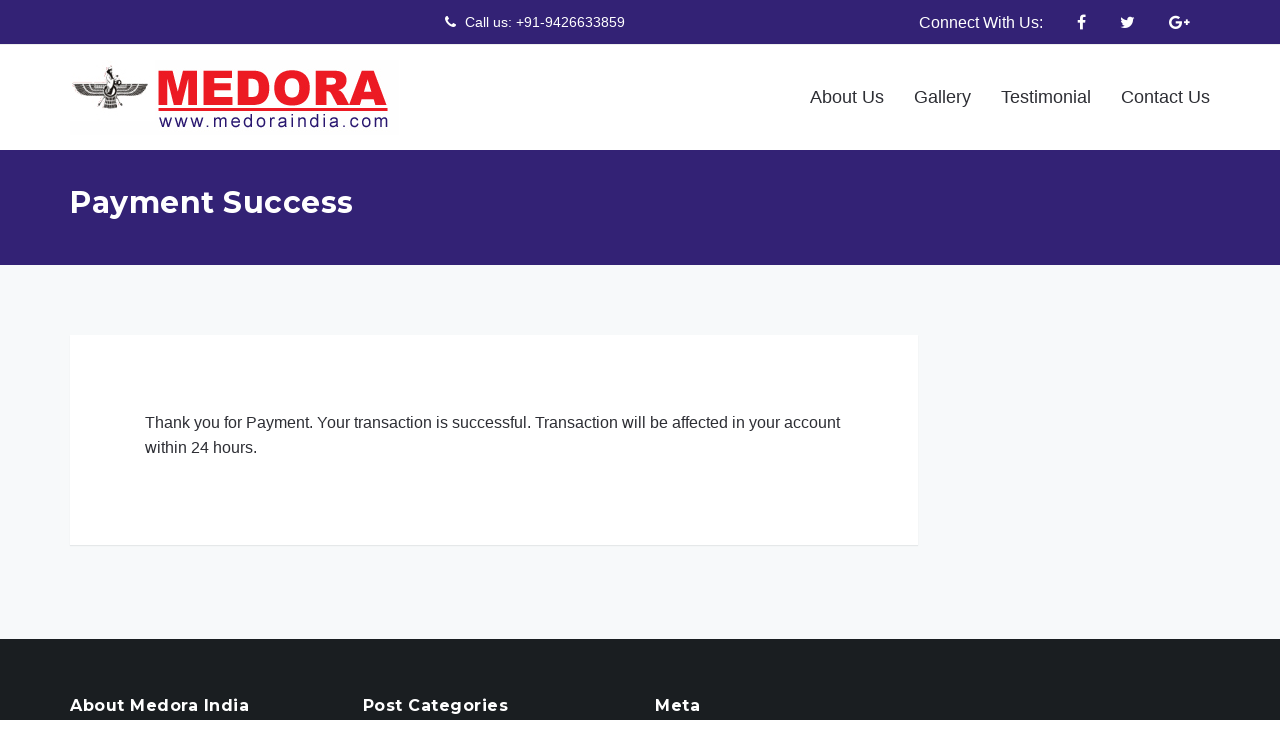

--- FILE ---
content_type: text/html; charset=UTF-8
request_url: https://medoraindia.com/payment-success/
body_size: 9672
content:
<!DOCTYPE html>
<html lang="en-US">
<head>
    <meta charset="UTF-8">
    <meta charset="utf-8">
    <meta http-equiv="X-UA-Compatible" content="IE=edge">
    <meta name="viewport" content="width=device-width, initial-scale=1">
    <link rel="profile" href="http://gmpg.org/xfn/11">
    <title>Payment Success &#8211; Medora</title>
<meta name='robots' content='max-image-preview:large' />
<link rel='dns-prefetch' href='//fonts.googleapis.com' />
<link rel="alternate" type="application/rss+xml" title="Medora &raquo; Feed" href="https://medoraindia.com/feed/" />
<link rel="alternate" type="application/rss+xml" title="Medora &raquo; Comments Feed" href="https://medoraindia.com/comments/feed/" />
<script type="text/javascript">
window._wpemojiSettings = {"baseUrl":"https:\/\/s.w.org\/images\/core\/emoji\/14.0.0\/72x72\/","ext":".png","svgUrl":"https:\/\/s.w.org\/images\/core\/emoji\/14.0.0\/svg\/","svgExt":".svg","source":{"concatemoji":"https:\/\/medoraindia.com\/wp-includes\/js\/wp-emoji-release.min.js?ver=6.2.6"}};
/*! This file is auto-generated */
!function(e,a,t){var n,r,o,i=a.createElement("canvas"),p=i.getContext&&i.getContext("2d");function s(e,t){p.clearRect(0,0,i.width,i.height),p.fillText(e,0,0);e=i.toDataURL();return p.clearRect(0,0,i.width,i.height),p.fillText(t,0,0),e===i.toDataURL()}function c(e){var t=a.createElement("script");t.src=e,t.defer=t.type="text/javascript",a.getElementsByTagName("head")[0].appendChild(t)}for(o=Array("flag","emoji"),t.supports={everything:!0,everythingExceptFlag:!0},r=0;r<o.length;r++)t.supports[o[r]]=function(e){if(p&&p.fillText)switch(p.textBaseline="top",p.font="600 32px Arial",e){case"flag":return s("\ud83c\udff3\ufe0f\u200d\u26a7\ufe0f","\ud83c\udff3\ufe0f\u200b\u26a7\ufe0f")?!1:!s("\ud83c\uddfa\ud83c\uddf3","\ud83c\uddfa\u200b\ud83c\uddf3")&&!s("\ud83c\udff4\udb40\udc67\udb40\udc62\udb40\udc65\udb40\udc6e\udb40\udc67\udb40\udc7f","\ud83c\udff4\u200b\udb40\udc67\u200b\udb40\udc62\u200b\udb40\udc65\u200b\udb40\udc6e\u200b\udb40\udc67\u200b\udb40\udc7f");case"emoji":return!s("\ud83e\udef1\ud83c\udffb\u200d\ud83e\udef2\ud83c\udfff","\ud83e\udef1\ud83c\udffb\u200b\ud83e\udef2\ud83c\udfff")}return!1}(o[r]),t.supports.everything=t.supports.everything&&t.supports[o[r]],"flag"!==o[r]&&(t.supports.everythingExceptFlag=t.supports.everythingExceptFlag&&t.supports[o[r]]);t.supports.everythingExceptFlag=t.supports.everythingExceptFlag&&!t.supports.flag,t.DOMReady=!1,t.readyCallback=function(){t.DOMReady=!0},t.supports.everything||(n=function(){t.readyCallback()},a.addEventListener?(a.addEventListener("DOMContentLoaded",n,!1),e.addEventListener("load",n,!1)):(e.attachEvent("onload",n),a.attachEvent("onreadystatechange",function(){"complete"===a.readyState&&t.readyCallback()})),(e=t.source||{}).concatemoji?c(e.concatemoji):e.wpemoji&&e.twemoji&&(c(e.twemoji),c(e.wpemoji)))}(window,document,window._wpemojiSettings);
</script>
<style type="text/css">
img.wp-smiley,
img.emoji {
	display: inline !important;
	border: none !important;
	box-shadow: none !important;
	height: 1em !important;
	width: 1em !important;
	margin: 0 0.07em !important;
	vertical-align: -0.1em !important;
	background: none !important;
	padding: 0 !important;
}
</style>
	<link rel='stylesheet' id='wp-block-library-css' href='https://medoraindia.com/wp-includes/css/dist/block-library/style.min.css?ver=6.2.6' type='text/css' media='all' />
<link rel='stylesheet' id='classic-theme-styles-css' href='https://medoraindia.com/wp-includes/css/classic-themes.min.css?ver=6.2.6' type='text/css' media='all' />
<style id='global-styles-inline-css' type='text/css'>
body{--wp--preset--color--black: #000000;--wp--preset--color--cyan-bluish-gray: #abb8c3;--wp--preset--color--white: #ffffff;--wp--preset--color--pale-pink: #f78da7;--wp--preset--color--vivid-red: #cf2e2e;--wp--preset--color--luminous-vivid-orange: #ff6900;--wp--preset--color--luminous-vivid-amber: #fcb900;--wp--preset--color--light-green-cyan: #7bdcb5;--wp--preset--color--vivid-green-cyan: #00d084;--wp--preset--color--pale-cyan-blue: #8ed1fc;--wp--preset--color--vivid-cyan-blue: #0693e3;--wp--preset--color--vivid-purple: #9b51e0;--wp--preset--gradient--vivid-cyan-blue-to-vivid-purple: linear-gradient(135deg,rgba(6,147,227,1) 0%,rgb(155,81,224) 100%);--wp--preset--gradient--light-green-cyan-to-vivid-green-cyan: linear-gradient(135deg,rgb(122,220,180) 0%,rgb(0,208,130) 100%);--wp--preset--gradient--luminous-vivid-amber-to-luminous-vivid-orange: linear-gradient(135deg,rgba(252,185,0,1) 0%,rgba(255,105,0,1) 100%);--wp--preset--gradient--luminous-vivid-orange-to-vivid-red: linear-gradient(135deg,rgba(255,105,0,1) 0%,rgb(207,46,46) 100%);--wp--preset--gradient--very-light-gray-to-cyan-bluish-gray: linear-gradient(135deg,rgb(238,238,238) 0%,rgb(169,184,195) 100%);--wp--preset--gradient--cool-to-warm-spectrum: linear-gradient(135deg,rgb(74,234,220) 0%,rgb(151,120,209) 20%,rgb(207,42,186) 40%,rgb(238,44,130) 60%,rgb(251,105,98) 80%,rgb(254,248,76) 100%);--wp--preset--gradient--blush-light-purple: linear-gradient(135deg,rgb(255,206,236) 0%,rgb(152,150,240) 100%);--wp--preset--gradient--blush-bordeaux: linear-gradient(135deg,rgb(254,205,165) 0%,rgb(254,45,45) 50%,rgb(107,0,62) 100%);--wp--preset--gradient--luminous-dusk: linear-gradient(135deg,rgb(255,203,112) 0%,rgb(199,81,192) 50%,rgb(65,88,208) 100%);--wp--preset--gradient--pale-ocean: linear-gradient(135deg,rgb(255,245,203) 0%,rgb(182,227,212) 50%,rgb(51,167,181) 100%);--wp--preset--gradient--electric-grass: linear-gradient(135deg,rgb(202,248,128) 0%,rgb(113,206,126) 100%);--wp--preset--gradient--midnight: linear-gradient(135deg,rgb(2,3,129) 0%,rgb(40,116,252) 100%);--wp--preset--duotone--dark-grayscale: url('#wp-duotone-dark-grayscale');--wp--preset--duotone--grayscale: url('#wp-duotone-grayscale');--wp--preset--duotone--purple-yellow: url('#wp-duotone-purple-yellow');--wp--preset--duotone--blue-red: url('#wp-duotone-blue-red');--wp--preset--duotone--midnight: url('#wp-duotone-midnight');--wp--preset--duotone--magenta-yellow: url('#wp-duotone-magenta-yellow');--wp--preset--duotone--purple-green: url('#wp-duotone-purple-green');--wp--preset--duotone--blue-orange: url('#wp-duotone-blue-orange');--wp--preset--font-size--small: 13px;--wp--preset--font-size--medium: 20px;--wp--preset--font-size--large: 36px;--wp--preset--font-size--x-large: 42px;--wp--preset--spacing--20: 0.44rem;--wp--preset--spacing--30: 0.67rem;--wp--preset--spacing--40: 1rem;--wp--preset--spacing--50: 1.5rem;--wp--preset--spacing--60: 2.25rem;--wp--preset--spacing--70: 3.38rem;--wp--preset--spacing--80: 5.06rem;--wp--preset--shadow--natural: 6px 6px 9px rgba(0, 0, 0, 0.2);--wp--preset--shadow--deep: 12px 12px 50px rgba(0, 0, 0, 0.4);--wp--preset--shadow--sharp: 6px 6px 0px rgba(0, 0, 0, 0.2);--wp--preset--shadow--outlined: 6px 6px 0px -3px rgba(255, 255, 255, 1), 6px 6px rgba(0, 0, 0, 1);--wp--preset--shadow--crisp: 6px 6px 0px rgba(0, 0, 0, 1);}:where(.is-layout-flex){gap: 0.5em;}body .is-layout-flow > .alignleft{float: left;margin-inline-start: 0;margin-inline-end: 2em;}body .is-layout-flow > .alignright{float: right;margin-inline-start: 2em;margin-inline-end: 0;}body .is-layout-flow > .aligncenter{margin-left: auto !important;margin-right: auto !important;}body .is-layout-constrained > .alignleft{float: left;margin-inline-start: 0;margin-inline-end: 2em;}body .is-layout-constrained > .alignright{float: right;margin-inline-start: 2em;margin-inline-end: 0;}body .is-layout-constrained > .aligncenter{margin-left: auto !important;margin-right: auto !important;}body .is-layout-constrained > :where(:not(.alignleft):not(.alignright):not(.alignfull)){max-width: var(--wp--style--global--content-size);margin-left: auto !important;margin-right: auto !important;}body .is-layout-constrained > .alignwide{max-width: var(--wp--style--global--wide-size);}body .is-layout-flex{display: flex;}body .is-layout-flex{flex-wrap: wrap;align-items: center;}body .is-layout-flex > *{margin: 0;}:where(.wp-block-columns.is-layout-flex){gap: 2em;}.has-black-color{color: var(--wp--preset--color--black) !important;}.has-cyan-bluish-gray-color{color: var(--wp--preset--color--cyan-bluish-gray) !important;}.has-white-color{color: var(--wp--preset--color--white) !important;}.has-pale-pink-color{color: var(--wp--preset--color--pale-pink) !important;}.has-vivid-red-color{color: var(--wp--preset--color--vivid-red) !important;}.has-luminous-vivid-orange-color{color: var(--wp--preset--color--luminous-vivid-orange) !important;}.has-luminous-vivid-amber-color{color: var(--wp--preset--color--luminous-vivid-amber) !important;}.has-light-green-cyan-color{color: var(--wp--preset--color--light-green-cyan) !important;}.has-vivid-green-cyan-color{color: var(--wp--preset--color--vivid-green-cyan) !important;}.has-pale-cyan-blue-color{color: var(--wp--preset--color--pale-cyan-blue) !important;}.has-vivid-cyan-blue-color{color: var(--wp--preset--color--vivid-cyan-blue) !important;}.has-vivid-purple-color{color: var(--wp--preset--color--vivid-purple) !important;}.has-black-background-color{background-color: var(--wp--preset--color--black) !important;}.has-cyan-bluish-gray-background-color{background-color: var(--wp--preset--color--cyan-bluish-gray) !important;}.has-white-background-color{background-color: var(--wp--preset--color--white) !important;}.has-pale-pink-background-color{background-color: var(--wp--preset--color--pale-pink) !important;}.has-vivid-red-background-color{background-color: var(--wp--preset--color--vivid-red) !important;}.has-luminous-vivid-orange-background-color{background-color: var(--wp--preset--color--luminous-vivid-orange) !important;}.has-luminous-vivid-amber-background-color{background-color: var(--wp--preset--color--luminous-vivid-amber) !important;}.has-light-green-cyan-background-color{background-color: var(--wp--preset--color--light-green-cyan) !important;}.has-vivid-green-cyan-background-color{background-color: var(--wp--preset--color--vivid-green-cyan) !important;}.has-pale-cyan-blue-background-color{background-color: var(--wp--preset--color--pale-cyan-blue) !important;}.has-vivid-cyan-blue-background-color{background-color: var(--wp--preset--color--vivid-cyan-blue) !important;}.has-vivid-purple-background-color{background-color: var(--wp--preset--color--vivid-purple) !important;}.has-black-border-color{border-color: var(--wp--preset--color--black) !important;}.has-cyan-bluish-gray-border-color{border-color: var(--wp--preset--color--cyan-bluish-gray) !important;}.has-white-border-color{border-color: var(--wp--preset--color--white) !important;}.has-pale-pink-border-color{border-color: var(--wp--preset--color--pale-pink) !important;}.has-vivid-red-border-color{border-color: var(--wp--preset--color--vivid-red) !important;}.has-luminous-vivid-orange-border-color{border-color: var(--wp--preset--color--luminous-vivid-orange) !important;}.has-luminous-vivid-amber-border-color{border-color: var(--wp--preset--color--luminous-vivid-amber) !important;}.has-light-green-cyan-border-color{border-color: var(--wp--preset--color--light-green-cyan) !important;}.has-vivid-green-cyan-border-color{border-color: var(--wp--preset--color--vivid-green-cyan) !important;}.has-pale-cyan-blue-border-color{border-color: var(--wp--preset--color--pale-cyan-blue) !important;}.has-vivid-cyan-blue-border-color{border-color: var(--wp--preset--color--vivid-cyan-blue) !important;}.has-vivid-purple-border-color{border-color: var(--wp--preset--color--vivid-purple) !important;}.has-vivid-cyan-blue-to-vivid-purple-gradient-background{background: var(--wp--preset--gradient--vivid-cyan-blue-to-vivid-purple) !important;}.has-light-green-cyan-to-vivid-green-cyan-gradient-background{background: var(--wp--preset--gradient--light-green-cyan-to-vivid-green-cyan) !important;}.has-luminous-vivid-amber-to-luminous-vivid-orange-gradient-background{background: var(--wp--preset--gradient--luminous-vivid-amber-to-luminous-vivid-orange) !important;}.has-luminous-vivid-orange-to-vivid-red-gradient-background{background: var(--wp--preset--gradient--luminous-vivid-orange-to-vivid-red) !important;}.has-very-light-gray-to-cyan-bluish-gray-gradient-background{background: var(--wp--preset--gradient--very-light-gray-to-cyan-bluish-gray) !important;}.has-cool-to-warm-spectrum-gradient-background{background: var(--wp--preset--gradient--cool-to-warm-spectrum) !important;}.has-blush-light-purple-gradient-background{background: var(--wp--preset--gradient--blush-light-purple) !important;}.has-blush-bordeaux-gradient-background{background: var(--wp--preset--gradient--blush-bordeaux) !important;}.has-luminous-dusk-gradient-background{background: var(--wp--preset--gradient--luminous-dusk) !important;}.has-pale-ocean-gradient-background{background: var(--wp--preset--gradient--pale-ocean) !important;}.has-electric-grass-gradient-background{background: var(--wp--preset--gradient--electric-grass) !important;}.has-midnight-gradient-background{background: var(--wp--preset--gradient--midnight) !important;}.has-small-font-size{font-size: var(--wp--preset--font-size--small) !important;}.has-medium-font-size{font-size: var(--wp--preset--font-size--medium) !important;}.has-large-font-size{font-size: var(--wp--preset--font-size--large) !important;}.has-x-large-font-size{font-size: var(--wp--preset--font-size--x-large) !important;}
.wp-block-navigation a:where(:not(.wp-element-button)){color: inherit;}
:where(.wp-block-columns.is-layout-flex){gap: 2em;}
.wp-block-pullquote{font-size: 1.5em;line-height: 1.6;}
</style>
<link rel='stylesheet' id='bootstrap-css' href='https://medoraindia.com/wp-content/themes/nexas/assets/css/bootstrap.min.css?ver=4.5.1' type='text/css' media='all' />
<link rel='stylesheet' id='bootstrap-dropdownhover-css' href='https://medoraindia.com/wp-content/themes/nexas/assets/css/bootstrap-dropdownhover.min.css?ver=4.5.0' type='text/css' media='all' />
<link rel='stylesheet' id='font-awesome-css' href='https://medoraindia.com/wp-content/themes/nexas/assets/css/font-awesome.min.css?ver=4.5.0' type='text/css' media='all' />
<link rel='stylesheet' id='nexas-googleapis-css' href='https://fonts.googleapis.com/css?family=Montserrat:400,500,600,700|Source+Sans+Pro:300,400,600' type='text/css' media='all' />
<link rel='stylesheet' id='animate-css' href='https://medoraindia.com/wp-content/themes/nexas/assets/css/animate.css?ver=4.5.0' type='text/css' media='all' />
<link rel='stylesheet' id='magnific-popup-css' href='https://medoraindia.com/wp-content/themes/nexas/assets/css/magnific-popup.css?ver=4.5.0' type='text/css' media='all' />
<link rel='stylesheet' id='nexas-page-builder-css' href='https://medoraindia.com/wp-content/themes/nexas/assets/css/page-builder.css?ver=4.5.0' type='text/css' media='all' />
<link rel='stylesheet' id='nexas-style-css' href='https://medoraindia.com/wp-content/themes/nexas/style.css?ver=6.2.6' type='text/css' media='all' />
<style id='nexas-style-inline-css' type='text/css'>
.top-header{
         background-color: #332275;}
    .footer-top{
         background-color: #1A1E21;}
    .footer-bottom{
         background-color: #111315;}
    .section-0-background,
     .btn-primary,
     hr,
     header .dropdown-menu > li > a:hover,
     .dropdown-menu > .active > a, 
     .dropdown-menu > .active > a:focus, 
     .dropdown-menu > .active > a:hover,
     button, 
     .comment-reply-link, 
     input[type='button'], 
     input[type='reset'], 
     input[type='submit'],
     .section-1-box-icon-background,
     #quote-carousel a.carousel-control,
     header .navbar-toggle,
     .section-10-background,
     .footer-top .submit-bgcolor,
     .nav-links .nav-previous a, 
     .nav-links .nav-next a,
     .section1 .border::before,
     .section1 .border::after,
     .portfolioFilter a.current,
     #section-12 .filter-box .lower-box a i,
     .section-2-box-left .border.left::before,
     .section-2-box-left .border::after,
     .comments-area .submit,
     .comments-area .comment-body .reply a,
     .navbar-default .navbar-toggle:focus, 
     .navbar-default .navbar-toggle:hover,
     .inner-title,.woocommerce span.onsale,
     .woocommerce nav.woocommerce-pagination ul li a:focus,
     .woocommerce nav.woocommerce-pagination ul li a:hover,
     .woocommerce nav.woocommerce-pagination ul li span.current,
     .woocommerce a.button, .woocommerce #respond input#submit.alt, 
     .woocommerce a.button.alt, .woocommerce button.button.alt, .woocommerce input.button.alt
      {
       background-color: #ec5538;
      color: #FFF;

}
    
    
    .section-4-box-icon-cont i,
    header .navbar-menu .navbar-nav > li > a:hover, 
    header .navbar-menu .navbar-nav > li > a:active,
    header .navbar-menu .navbar-nav>.open>a,
    header .navbar-menu .navbar-nav>.open>a:focus,
    header .navbar-menu .navbar-nav>.open>a:hover,
    .btn-seconday,
    .section-14-box .date span, 
    .section-14-box .author-post a,
    .btn-primary:hover,
    .widget ul li a:hover,
    .footer-top ul li a:hover,
    .section-0-btn-cont .btn:hover,
    .footer-top .widget_recent_entries ul li:hover:before,
    .footer-top .widget_nav_menu ul li:hover:before,
    .footer-top .widget_archive ul li:hover:before,
    .navbar-default .navbar-nav > .active > a, 
    .navbar-default .navbar-nav > .active > a:focus, 
    .navbar-default .navbar-nav > .active > a:hover

    {
        color: #ec5538;}
    .section-14-box .underline,
   .item blockquote img,
   .widget .widget-title,
   .btn-primary,
   .portfolioFilter a,
   .btn-primary:hover,
   button, 
   .comment-reply-link, 
   input[type='button'], 
   input[type='reset'], 
   input[type='submit'],
   .testimonials .content .avatar,
   #quote-carousel .carousel-control.left, 
   #quote-carousel .carousel-control.right,
   header .navbar-menu .navbar-right .dropdown-menu,
   .woocommerce nav.woocommerce-pagination ul li a:focus,
   .woocommerce nav.woocommerce-pagination ul li a:hover,
   .woocommerce nav.woocommerce-pagination ul li span.current
   .woocommerce a.button, .woocommerce #respond input#submit.alt, 
   .woocommerce a.button.alt, .woocommerce button.button.alt, .woocommerce input.button.alt
   {
       border-color: #ec5538;}
    
</style>
<link rel='stylesheet' id='nexas-responsive-css' href='https://medoraindia.com/wp-content/themes/nexas/assets/css/responsive.css?ver=4.5.0' type='text/css' media='all' />
<script type='text/javascript' src='https://medoraindia.com/wp-includes/js/jquery/jquery.min.js?ver=3.6.4' id='jquery-core-js'></script>
<script type='text/javascript' src='https://medoraindia.com/wp-includes/js/jquery/jquery-migrate.min.js?ver=3.4.0' id='jquery-migrate-js'></script>
<link rel="https://api.w.org/" href="https://medoraindia.com/wp-json/" /><link rel="alternate" type="application/json" href="https://medoraindia.com/wp-json/wp/v2/pages/1395" /><link rel="EditURI" type="application/rsd+xml" title="RSD" href="https://medoraindia.com/xmlrpc.php?rsd" />
<link rel="wlwmanifest" type="application/wlwmanifest+xml" href="https://medoraindia.com/wp-includes/wlwmanifest.xml" />
<meta name="generator" content="WordPress 6.2.6" />
<link rel="canonical" href="https://medoraindia.com/payment-success/" />
<link rel='shortlink' href='https://medoraindia.com/?p=1395' />
<link rel="alternate" type="application/json+oembed" href="https://medoraindia.com/wp-json/oembed/1.0/embed?url=https%3A%2F%2Fmedoraindia.com%2Fpayment-success%2F" />
<link rel="alternate" type="text/xml+oembed" href="https://medoraindia.com/wp-json/oembed/1.0/embed?url=https%3A%2F%2Fmedoraindia.com%2Fpayment-success%2F&#038;format=xml" />
<style type="text/css">.recentcomments a{display:inline !important;padding:0 !important;margin:0 !important;}</style>        <style type="text/css">
                        .site-title,
            .site-description {
                position: absolute;
                clip: rect(1px, 1px, 1px, 1px);
            }

                    </style>
        <link rel="icon" href="https://medoraindia.com/wp-content/uploads/2018/07/cropped-medora_logo-1-32x32.png" sizes="32x32" />
<link rel="icon" href="https://medoraindia.com/wp-content/uploads/2018/07/cropped-medora_logo-1-192x192.png" sizes="192x192" />
<link rel="apple-touch-icon" href="https://medoraindia.com/wp-content/uploads/2018/07/cropped-medora_logo-1-180x180.png" />
<meta name="msapplication-TileImage" content="https://medoraindia.com/wp-content/uploads/2018/07/cropped-medora_logo-1-270x270.png" />
		<style type="text/css" id="wp-custom-css">
			/* Zahir css */

@media (max-width: 4000px) and (min-width: 3001px) {
  
.slider .carousel-caption h1{
		position: relative;
    top: 14em;
		right: 7em;
		}	
  
}
@media (max-width: 3000px) and (min-width: 2401px) {
  
.slider .carousel-caption h1{
		position: relative;
    top: 12em;
		right: 4em;
		}	
  
}
@media (max-width: 2400px) and (min-width: 2001px) {
  
.slider .carousel-caption h1{
		position: relative;
    top: 10em;
		right: 4em;
		}	
  
}
@media (max-width: 2000px) and (min-width: 1801px) {
  
.slider .carousel-caption h1{
		position: relative;
    top: 8em;
		right: 4em;
		}	
  
}
@media (max-width: 1800px) and (min-width: 1601px) {
  
.slider .carousel-caption h1{
		position: relative;
    top: 7em ;
    right: 2em ;
		}	
  
}
@media (max-width: 1600px) and (min-width: 1401px) {
  
.slider .carousel-caption h1{
		position: relative;
    top: 6em ;
    right: 2em ;
		}	
  
}

@media (min-width: 1281px) and (max-width: 1400px) {
  
.slider .carousel-caption h1{
		position: relative;
    top: 5em ;
    right: 2em ;
		}	
  
}



@media (min-width: 1025px) and (max-width: 1280px) {
  
.slider .carousel-caption h1{
		position: relative;
    top: 5em ;
    right: 1em ;
		}	
  
}


@media (min-width: 768px) and (max-width: 1023px) {
  
  .slider .carousel-caption h1{
	position: relative;
    top: 5em;
    right: 0em;
    font-size: 20px;
		}	
}

@media (min-width: 1024px) and (max-width: 1025px) {
  
.slider .carousel-caption h1{
		position: relative;
    top: 9em;
    right: 0em;
    font-size: 22px;
		}	
  
}

@media (min-width: 768px) and (max-width: 1023px) and (orientation: landscape) {
  
.slider .carousel-caption h1{
		position: relative;
    top: 4em;
    right: 0em;
    font-size: 20px;
		}	
  
}



@media (min-width: 481px) and (max-width: 767px) {
  
 	.slider .carousel-caption h1{
		position: relative;
    top: 0em !important;
   left:2em
		}	
}
@media (min-width: 320px) and (max-width: 480px) {
  
.slider .carousel-caption h1{
		position: relative;
    top: 0em !important;
   left:2em
		}		

  
}



blockquote:after{
 top: 30px;
    left: 90%;
    transform: rotate(180deg);
}
/* .avatar {
 float:left;
} */
.author-details {
    margin-top: 15px;
    margin-right: 40px;
}
h1.testimonial-header {
    text-align: center;
    color: #ffffff;
}
.image-testimonial {
     text-align: center;
}
img.image-testimonial {
 width:90px;
}

.we-are-members-of ul li{
 display:inline-block;
 float:left;
 padding: 30px 55px;
}

.we-are-members-of {
     padding: 25px 0;
    margin: 50px auto 50px auto;
}
.address_icons_add .icon {
  float: left;
    margin-right: 20px;
}

.address_icons_add .text {
 display: flex;
}

h5.phone_information {
  padding-top:20px;
	font-size: 18px;
  font-family: 'Nunito';
  font-weight: 400;
	float:left;
}
.address_icons_add .icon img {
  height: auto;
    width: auto;
}

.inner_container {
 padding-top:15px;
 width: 100%;
 float: left;
}
.social-links ul li a[href*="plus.google.com"]:before {
    content: "\f0d5";
}
.contact-detail2 li{
 float:right;
 margin-right: 0px;
}
.social-links ul li a[href*="#"]:before {
    content: "Connect With Us:";
}
/*#bs-example-navbar-collapse-1 ul li:last-child a {
   background-color:#332275;
   color: white;
    padding: 10px 25px;
    margin-top: 13px;
   border-radius: 2px;
}*/
#bs-example-navbar-collapse-1 ul li a{
 text-transform:capitalize;
 font-weight:normal;
 font-size:18px;
}
.social-links ul li:first-child a{
	font-family: 'Nunito', sans-serif;
}
body{
 font-family: 'Nunito', sans-serif;
}
.slider .carousel-caption h1 {
	 
	 
}
.slider .carousel-caption h3 {
	    float: right;
    width: 100%;
}

#section2 {
	padding:0px;
}

.section-margine {
    padding: 50px 0;
}

.section-margine {
	text-align:center;
}

.portfolioFilter a.current {
	background-color: #332275;
    color: #FFF;
}
/*.portfolioFilter a {
	border:none;
	text-decoration: none;
}*/

.contact-us {
	background:#f9f8fb;
	padding-top: 60px;
}
.footer-bottom {
  background-color: #2d2e34;
	padding: 15px 0;
}
.footer-bottom .copyright, ul.terms-and-condition li a {
	margin:0px;
	color:rgba(255,255,255,0.5) !important;
		font-weight:400;
	font-size:14px;
	letter-spacing:normal
}
.footer-credit p {
	margin:0px;
}
.footer-credit a {
	color:#999;
}
.copyright.col-md-5 {
	padding:0px;
}

.footer-credit.col-md-7 {
	padding:0px;
	text-align: right;
}

.wpcf7 input.wpcf7-submit {
	width:100%;
}
input[type='submit'] {
	background-color:#332275;
	border-color:#332275;
	transition: all 0.6s ease 0s;
}
a.active.current {
    background-color: #332275;
    color: white;
    padding: 10px 25px;
    margin-top: 13px;
    border-radius: 2px;
    border: 1px solid white;
	 font-size: 18px;
    font-weight: 300;
}
a.active {
    border: none;
}
.portfolioFilter a {
	border:none;
	text-decoration:none;  
}

input[type="submit"]:hover {
	background-color: #ec5538;
    color: #fff;
    border-color: #ec5538;
}

h5.address-contact {
	font-size:18px;
	font-family:'Nunito';
	font-weight: 400;
}
.contact-border {
	    float: left;
    width: 100%;
}
.contact-border hr {
	text-align: left;
  float: left;
	margin-top: 0px;
	margin-bottom: 5px;
}

.wpcf7 input[type="text"], .wpcf7 input[type="email"] {
	padding: 20px;
}

.form-control {
	 height: 42px;
	 border-radius:0px;
	 padding: 7px 20px;
}

.image-box h3 {
	text-align:left;
	width: 100%;
  float: left;
}

.image-box a {
	    border-bottom: 1px solid #d1d1d2;
  width: 89%;
  float: left;
  margin: 0px 20px;
	color:#2d2e34;
	font-size:20px;
	font-family: 'Nunito', 								sans-serif;
	font-weight: 500;
	padding-bottom: 17px;
	padding-top: 10px;
	text-transform: capitalize;
}
.image-box p {
	padding-bottom: 2px;
	padding-left: 23px;
}
#section-12 h3 {
	margin-bottom: 10px;
}
/*CSS for Footer By Antara*/
ul.terms-and-condition {
    float: right;
}
ul.terms-and-condition li a {
	color:#999;
}
ul.terms-and-condition li a span {
	color:#999;
}
ul.terms-and-condition li a:hover {
	color: #ec5538;
}
/*CSS for Footer By Antara Closed*/

/*#myBtn {
  display: none;
  position: fixed;
  bottom: 20px;
  right: 30px;
  z-index: 99;
  font-size: 18px;
  border: none;
  outline: none;
  background-color: #332275;
  color: white;
  cursor: pointer;
  padding: 8px 16px;
  border-radius: 4px;
}

#myBtn:hover {
  background-color: #ec5538;
}*/

/* .body{
  height:800px;
  margin:5px auto;
  width:100%;
  text-align:center;
  font-size:1.3em;
} */

/* .gototop2{
  width:99%;
  background:#000;
  border:2px solid grey;
} */

.goto-top{
   margin-left:-100%;
   position:fixed;
   bottom:20px;
   right:50px;
	
/* 	display: none; */
  position: fixed;
  bottom: 20px;
  right: 30px;
  z-index: 99;
  font-size: 18px;
  border: none;
  outline: none;
  background-color: #332275;
  color: white;
  cursor: pointer;
  padding: 8px 16px;
  border-radius: 4px;
 }

/* #goto-topJS{
   margin-left:1%;
  position:fixed;
  bottom:20px;
  left:50px; 
	display: none;
} */


.social-links ul li a[href*="#"]:before {
	font-family: 'Nunito', 								sans-serif;
}

ul.terms-and-condition li a:hover {
	 color: #999;
}
#bs-example-navbar-collapse-1 ul li:last-child a {
	 transition: all 0.6s ease 0s;
}
/*#bs-example-navbar-collapse-1 ul li:last-child a:hover{
	     background-color: #ec5538;
    color: #fff;
    border-color: #ec5538;
}*/
.goto-top {
	 transition: all 0.6s ease 0s;
}

p.goto-top:hover {
    background: #ec5538;
}
@media only screen and (min-width:320px) and (max-width:767px) { 
	
	.portfolioFilter{
		display: inline-flex;
width: 100%;
overflow-x: scroll;
	}
	
ul.terms-and-condition li a,.terms-and-condition{
	font-size:12px;
	margin-top:10px

}
	#wpcf7-f663-o1 {
		float:left;
	}
	.contact-detail2{
		padding: 0px 8px;
	}
.we-are-members-of ul li {
	  width: 100%;
    text-align: center;
	padding:30px 0px;
}
	#section-12{
		margin: 20px auto 20px auto;
	}
	.section-2-box-left h4, .testimonial-head h2, .section-title h2,.testimonial-head h2{
		font-size: 22px !important;
}
	.section-margine{
		    padding: 25px 0;
	}
.testimonial-head h2{
    padding: 25px 0px 0px !important;
	}
	.owl-item .item .item .col-md-12{
		padding: 10px 0px !important;
	}
	.slider .carousel-control.left {
		 left: 0px;
	}
	.slider .carousel-control.right {
    right: 0px;
}
	.slider .carousel-control.left span, .slider .carousel-control.right span{
		width: 25px;
	}
	#bs-example-navbar-collapse-1 ul li:last-child a {
		/*min-width: 265px;*/
    text-align: center;
    padding: 6px 10px;
    /*font-size: 14px;*/
		margin-bottom:20px
	}
	.navbar-default .navbar-nav > li {
		margin:0px;
	}
	#bs-example-navbar-collapse-1 ul li a {
		text-align:center;
	}
	header .navbar ul {
		padding:0px 30px;
	}
	.slide-1 {
		margin:10px 0px;
		cursor:pointer;
	}
	.footer-bottom .copyright {
		    font-size: 12px;
		text-align:center;
	}
	.owl-carousel.owl-drag .owl-item {
    -ms-touch-action: none;
    touch-action: auto;}
	button.navbar-toggle {
		background-color: #332275;
	}
	.social-icons {
		display:block !important;
	}
	.social-links ul li a[href*="#"]:before {
		display:none;
	}
	.social-icons li {
		margin:0px;
	}
	.menu-social-container {
		margin-left: -20px;
	}
	.image-box p{
		font-size:11px;
		padding-bottom: 0px;
	}
	.image-box a {
		padding-bottom: 5px;
    padding-top: 0px;
	}
	.slider .carousel-caption h1 {

    float: left;
    width: 100%;
   

}
}

@media (max-width: 600px){
	

	.filter-box .image-box p {
	
	}
	.image-box a{
		font-size:16px;
	}
	.col-sm-8.col-xs-12.col-md-12.recaptcha{
		    transform: scale(0.86);
    margin-left: -19px;
	}
}

.testimonial-slide {
    float: left;
    width: 100%;
	  background-color: #f9f8fb;
}

.testimonial-head {
    width: 100%;
    text-align: center;
    /*padding-bottom: 80px;*/
}

.testimonial-head h2 {
    font-size: 32px;
}

.slide-1 {
    float: left;
    width: 100%;
    border: 2px solid #f1f0f6;
    padding: 30px;
	  background-color: #fff;
	  min-height:312px;
}
.testimonialp-info {
    width: 100%;
    float: left;
    text-align: center;
}

.testimonial-img img {
    width: auto !important;
    float: left;
    margin-right: 20px;
		margin-top:20px
}
.testimonial-img {
    float: left;
    width: 100%;
	  text-align:center;
}

.testimonial-img h2{
   font-size: 16px;
   padding-top: 15px;
}
.testimonial-img span{
    font-size: 16px;
}

.testimonial {
    width: 100%;
    float: right;
}

.testimonial img{
    width: auto !important;
    margin-bottom: 15px;
    float: right;
}
.testimonial-slide .container{
	padding:0px !important;
}
#owl-carouselone .owl-dots {    padding: 30px 0px 50px 0px;
}
.testimonial-head h2 {
    font-size: 32px;
    padding: 50px 0px 0px;
}

/* Color changes */

.navbar-default .navbar-nav > li > a{
	color:#2d2e34;
}

.navbar-default .navbar-nav > li > a{
	color:#2d2e34;
}

.section-2-box-left h4, .section-title h2, .testimonial-head h2{
	font-weight: 600;
	color:#2d2e34;
}

.testimonial-head {
	padding-bottom: 40px;
}

.testimonialp-info p {
	color:#2d2e34;
}

.owl-theme .owl-dots .owl-dot span {
	border: 2px solid #332275;
	 width: 12px;
    height: 12px;
	background:transparent;
}

.owl-theme .owl-dots .owl-dot.active span {
	 transform:scale(1.3);
	background:#332275;
}
.section-2-box-left-box p{
	color:#2d2e34 !important;
}
p{
	color:#2d2e34
}
hr {
    width: 50px;
    background: url(http://medora.mobiosolutions.com/wp-content/uploads/2018/07/testimonial-line.png) no-repeat;
    height: 4px;
}
.contact-border hr{
    background-color: #EC5538;
    border: 0 none;
    height: 2px;
    position: relative;
    width: 50px;}

.wpcf7 input[type="text"], .wpcf7 input[type="email"], .wpcf7 input[type="url"], .wpcf7 input[type="password"], .wpcf7 input[type="search"], .wpcf7 textarea{
	box-shadow:none;
	border-color:rgba(51,34,117,0.2)
}

@media only screen 
and (min-device-width : 768px) 
and (max-device-width : 1024px)  { 

	.image-box p {

    padding-bottom: 2px;
	font-size: 12px;}
	#bs-example-navbar-collapse-1 ul li a {
    text-transform: capitalize;
    font-weight: normal;
    font-size: 15px;
}
	
	.site-branding {
    padding: 30px 0;
    width: 150px !important;
}

}

.address_icons_add p a {
	color:#2d2e34;
}
.address_icons_add p a:hover{
	color:#ec5538;
}
	

@media only screen 
and (min-device-width : 320px) 
and (max-device-width : 420px)  {
.social-icons  a {
		padding: 1px 1px !important;
	}
		.email .Email,.phone .phoneNumber, .name .userName,.amount .amount_pending{
	padding-left:0px !important;
}
	

	.second-section{
		font-size:14px !important;
	}
	.social-links ul li a:before{
		padding: 3px 0px;
	}
}
.page-id-840 .section16 {
	padding: 80px 0px;
}

#inner-title {
    background-color: #332275;
}
ul.terms-and-condition li a:hover {
	color:#EC5538 !important;
}

@media only screen 
and (min-device-width : 320px) 
	and (max-device-width : 767px)  {
		
		.slide-1{
			min-height: 463px;
		}
		.page-id-840 .section16{
			padding: 20px 0px;
		}
		.modal-content{
			margin-top:5em;
		}
		.page-id-825 .section16{
			padding: 20px 0px;
		}
		.page-id-835 .section16{
			padding: 20px 0px;
		}
		.page-id-840 .section16{
			padding: 20px 0px;
		}
			
}
.name .userName {
    border: 0px;
	 padding-left: 5px;
}
.email .Email{
	border: 0px;
	 padding-left: 5px;
	width: 310px;
}
.phone .phoneNumber{
		border: 0px;
	 padding-left: 5px;
	
}
.amount .amount_pending{
	border: 0px;
	 padding-left: 5px;
}
a:focus {
    outline:none !important;
}
.form1.quick-payment {
    text-align: center;
    margin: 20px 0px;
}
#name {
	box-shadow: none;
	border-color: rgba(51,34,117,0.2);
	font-size: 14px;
font-weight: normal;
}

#submit-button button{background-color: #332275;
color: white;
padding: 10px 30px;
border-radius: 2px;}

.second-section{
	text-align:left;
	font-size:16px;
	font-weight:normal;
}
.footer-button{
	margin-top:30px
}
.footer-button #cancel {
	margin-right:15px;
}
.footer-button button  {
	border-radius:0px;
}
.image-box .img-responsive.wow.zoomIn{
	width: 348px;
  height: 230px;
	padding: 15px;
}
#section-12 .filter-box{
	text-align:left;
}

span.luggage {
    padding-left: 34px;
}
span.ac {
    padding-left: 34px;
}
.entry-box{
	padding:75px;
}
.about-medora-travel-first {
    text-align: left;
}
footer.entry-footer {
    display: none;
}		</style>
		</head>

<body class="page-template-default page page-id-1395 wp-custom-logo right-sidebar">
<div id="page" class="site">
    <a class="skip-link screen-reader-text"
       href="#content">Skip to content</a>

     
    <header id="header" class="head" role="banner">
            <div class="top-header">
        <div class="container">
            <div class="row ">
                <ul class="contact-detail2 col-md-6 pull-left">

                                            <li>
                  
                            <a href="tel:+91-9426633859" target="_blank">
                                <i class="fa fa-phone hidden-xs"></i>
                                Call us: +91-9426633859                            </a>
                  
                        </li>
                                    </ul>
                <div class="col-md-6 pull-right">
                    
                                        
                        <div class="social-links nexas-pro-social-icons">
                            <div class="menu-social-container"><ul id="menu-social" class="social-icons hidden-xs pull-right "><li id="menu-item-672" class="menu-item menu-item-type-custom menu-item-object-custom menu-item-672"><a href="#">Connect With Us:</a></li>
<li id="menu-item-267" class="menu-item menu-item-type-custom menu-item-object-custom menu-item-267"><a href="https://www.facebook.com/medoratravelservices/">Facebook</a></li>
<li id="menu-item-268" class="menu-item menu-item-type-custom menu-item-object-custom menu-item-268"><a href="https://twitter.com/OORVAKSHMEDORA">Twitter</a></li>
<li id="menu-item-673" class="menu-item menu-item-type-custom menu-item-object-custom menu-item-673"><a href="http://plus.google.com">Google Plus</a></li>
</ul></div>                        </div>
                                        </div>
                </div>
        </div>
    </div>

        <nav id="site-navigation" class="main-navigation navbar navbar-default navbar-menu" role="navigation">
            <div class="container">
                <div class="navbar-header">
                    <button type="button" class="navbar-toggle" data-toggle="collapse" data-target=".navbar-collapse">
                        <span class="sr-only">Toggle navigation</span>
                        <span class="icon-bar"></span>
                        <span class="icon-bar"></span>
                        <span class="icon-bar"></span>
                    </button>
                    <div class="site-branding">
                                                        <a class="navbar-brand" href="https://medoraindia.com/">
                                    <a href="https://medoraindia.com/" class="custom-logo-link" rel="home"><img width="329" height="75" src="https://medoraindia.com/wp-content/uploads/2018/07/medora-logo-1.jpg" class="custom-logo" alt="Medora" decoding="async" srcset="https://medoraindia.com/wp-content/uploads/2018/07/medora-logo-1.jpg 329w, https://medoraindia.com/wp-content/uploads/2018/07/medora-logo-1-300x68.jpg 300w" sizes="(max-width: 329px) 100vw, 329px" /></a>                                </a>
                                            </div><!-- .site-branding -->

                </div>
                <div class="collapse navbar-collapse" id="bs-example-navbar-collapse-1" data-hover="dropdown" data-animations="fadeIn">
                    <div id="bs-example-navbar-collapse-1" class="collapse navbar-collapse"><ul id="menu-primary" class="nav navbar-nav navbar-right"><li itemscope="itemscope" itemtype="https://www.schema.org/SiteNavigationElement" id="menu-item-1603" class="menu-item menu-item-type-custom menu-item-object-custom menu-item-1603"><a title="About us" href="#section2">About us</a></li>
<li itemscope="itemscope" itemtype="https://www.schema.org/SiteNavigationElement" id="menu-item-1604" class="menu-item menu-item-type-custom menu-item-object-custom menu-item-1604"><a title="Gallery" href="#section-12">Gallery</a></li>
<li itemscope="itemscope" itemtype="https://www.schema.org/SiteNavigationElement" id="menu-item-1605" class="menu-item menu-item-type-custom menu-item-object-custom menu-item-1605"><a title="Testimonial" href="#section8">Testimonial</a></li>
<li itemscope="itemscope" itemtype="https://www.schema.org/SiteNavigationElement" id="menu-item-1606" class="menu-item menu-item-type-custom menu-item-object-custom menu-item-1606"><a title="Contact Us" href="#contact_us">Contact Us</a></li>
</ul></div>                </div>
            </div>
        </nav><!-- #site-navigation -->
    </header><!-- #masthead -->
    <section id="inner-title" class="inner-title"  >
        <div class="container">
            <div class="row">
                <div class="col-md-8"><h2>Payment Success</h2></div>
            </div>
        </div>
    </section>
    <section id="section16" class="section16 gray-bg">
        <div class="container">
            <div class="row">
                <div class="col-sm-9 col-md-9 left-block">
                    <article id="post-1395" class="post-1395 page type-page status-publish hentry">
	 <div class="feature-image">
	 		 </div>
	<div class="entry-box">
		<div class="textcont">
		  
		  <p>Thank you for Payment. Your transaction is successful. Transaction will be affected in your account within 24 hours.</p>
		</div>
	</div>
</article><!-- #post-## -->                </div><!-- div -->
                            </div><!-- div -->
        </div>
    </section>


    <section id="footer-top" class="footer-top">
        <div class="container">
            <div class="row">
                                            <div class="col-md-3">
                                <div class="footer-top-box wow fadeInUp">
                                    <section id="text-8" class="widget widget_text"><h2 class="widget-title">About Medora India</h2>			<div class="textwidget"><p>Medora Travel Services is a prominent name in the travel &amp; tourism industry, ever since its inception in 1986. Our company is a one stop shop for all your travel needs catering to inbound or outbound travel, Leisure or corporate requirement.</p>
</div>
		</section>                                </div>

                            </div>
                                             <div class="col-md-3">
                                <div class="footer-top-box wow fadeInUp">
                                    <section id="categories-7" class="widget widget_categories"><h2 class="widget-title">Post Categories</h2>
			<ul>
					<li class="cat-item cat-item-2"><a href="https://medoraindia.com/category/blog/">Blog</a>
</li>
	<li class="cat-item cat-item-55"><a href="https://medoraindia.com/category/luxury-sedan/">Luxury Sedan</a>
</li>
	<li class="cat-item cat-item-56"><a href="https://medoraindia.com/category/mid-size-sedan/">Mid Size Sedan</a>
</li>
	<li class="cat-item cat-item-54"><a href="https://medoraindia.com/category/muv/">MUV</a>
</li>
	<li class="cat-item cat-item-52"><a href="https://medoraindia.com/category/premium/">Premium</a>
</li>
	<li class="cat-item cat-item-7"><a href="https://medoraindia.com/category/recent/">Recent</a>
</li>
	<li class="cat-item cat-item-57"><a href="https://medoraindia.com/category/sedan/">Sedan</a>
</li>
	<li class="cat-item cat-item-8"><a href="https://medoraindia.com/category/services/">Services</a>
</li>
	<li class="cat-item cat-item-53"><a href="https://medoraindia.com/category/suv/">SUV</a>
</li>
	<li class="cat-item cat-item-1"><a href="https://medoraindia.com/category/uncategorized/">Uncategorized</a>
</li>
	<li class="cat-item cat-item-11"><a href="https://medoraindia.com/category/updates/">Updates</a>
</li>
			</ul>

			</section>                                </div>

                            </div>
                                             <div class="col-md-3">
                                <div class="footer-top-box wow fadeInUp">
                                    <section id="meta-5" class="widget widget_meta"><h2 class="widget-title">Meta</h2>
		<ul>
						<li><a href="https://medoraindia.com/wp-login.php">Log in</a></li>
			<li><a href="https://medoraindia.com/feed/">Entries feed</a></li>
			<li><a href="https://medoraindia.com/comments/feed/">Comments feed</a></li>

			<li><a href="https://wordpress.org/">WordPress.org</a></li>
		</ul>

		</section>                                </div>

                            </div>
                                
            </div>
        </div>
    </section>


<section id="footer-bottom" class="footer-bottom">
    <div class="container">
        <div class="row">
            <div class="col-md-12">
                   <div class="copyright">
                        Copyright © Medora India. All Rights Reserved.<ul class="terms-and-condition"><li><a href="http://medoraindia.com/terms-and-conditions/">Terms and Conditions <span class="term-condition">|</span> </a><a href="http://medoraindia.com/privacy-policy/">Privacy Policy <span class="privacy-policy"> | </span> </a><a href="http://medoraindia.com/cancellation-refund-policy/">Cancellation &amp; Refund policy <span class="cancellation-refund"> | </span> </a><a href="#">How To Pay</a></li></ul>                    </div>
                    <div class="footer-credit">
                        <p><a href="https://wordpress.org/">Proudly powered by WordPress</a>
                       <span class="sep"> | </span>
                       Theme: Nexas by <a href="http://paragonthemes.com">Paragon Themes</a></p>
                    </div>
            </div>
                        <a id="toTop" class="go-to-top" href="#" title="Go to Top">
                    <i class="fa fa-angle-double-up"></i>
            </a>
              </div>
    </div>
</section>
<script type='text/javascript' src='https://medoraindia.com/wp-content/themes/nexas/assets/js/bootstrap.min.js?ver=20151215' id='bootstrap-js'></script>
<script type='text/javascript' src='https://medoraindia.com/wp-content/themes/nexas/assets/js/bootstrap-dropdownhover.min.js?ver=20151215' id='bootstrap-dropdownhover-js'></script>
<script type='text/javascript' src='https://medoraindia.com/wp-content/themes/nexas/assets/js/jquery.isotope.min.js?ver=20151215' id='jquery-isotope-js'></script>
<script type='text/javascript' src='https://medoraindia.com/wp-content/themes/nexas/assets/js/jquery.magnific-popup.js?ver=20151215' id='jquery-magnific-popup-js'></script>
<script type='text/javascript' src='https://medoraindia.com/wp-content/themes/nexas/assets/js/wow.min.js?ver=20151215' id='wow-js'></script>
<script type='text/javascript' src='https://medoraindia.com/wp-content/themes/nexas/assets/js/waypoints.min.js?ver=20151215' id='waypoints-js'></script>
<script type='text/javascript' src='https://medoraindia.com/wp-content/themes/nexas/assets/js/main.js?ver=20151215' id='nexas-main-js'></script>

</body>
</html>


--- FILE ---
content_type: text/css
request_url: https://medoraindia.com/wp-content/themes/nexas/assets/css/page-builder.css?ver=4.5.0
body_size: 137
content:
/*
* CSS file for making theme compatible for Page Builder By Site Origin Plugin
* @since 1.0.0
* @package Nexas
*/
.siteorigin-panels .panel-layout .container {
    width: 100%;
}

--- FILE ---
content_type: text/css
request_url: https://medoraindia.com/wp-content/themes/nexas/style.css?ver=6.2.6
body_size: 12772
content:
/*
Theme Name: Nexas
Theme URI: https://paragonthemes.com/themes/nexas
Author: paragonthemes
Author URI: https://paragonthemes.com
Description: Nexas is an attractive, modern, easy to use and responsive WordPress theme with colorful design and stunning flexibility. This theme is capable of tackling the overall needs of all nexas websites including business and others.  Nexas can also be used for business and corporate websites. The advanced theme options and available various widgets with drag and drop features will help to customize your site as your need.  Some of the available options are awesome slider section, header options, footer options, layout design options Color options, widget options, custom copyright options integrated social icons using menu, reset color option and lots of other available options will allow you to create unique website as you want. This theme will help you to create very high nexas website easily with no time at all. Details- https://paragonthemes.com/themes/nexas Demo- http://demo.paragonthemes.com/nexas/ 
Version: 1.0.5
License: GNU General Public License v2 or later
License URI: http://www.gnu.org/licenses/gpl-2.0.html
Text Domain: nexas
Tags:  custom-logo, one-column, two-columns, right-sidebar, left-sidebar, full-width-template, custom-background, custom-colors, custom-menu, featured-images, theme-options, threaded-comments, translation-ready, blog, portfolio, e-commerce, footer-widgets
This theme, like WordPress, is licensed under the GPL.
Use it to make something cool, have fun, and share what you've learned with others.

Nexas WordPress Theme, Copyright 2018 by Paragon Themes
Nexas is distributed under the terms of the GNU General Public License v2 or later

Normalizing styles have been helped along thanks to the fine work of
Nicolas Gallagher and Jonathan Neal http://necolas.github.io/normalize.css/
*/

/*--------------------------------------------------------------
=========================================
TABLE OF CONTENTS WORDPRESS DEFAULT STYLE:
=========================================
# Common Style
# Navigation
    ## Links
    ## Menus
# Accessibility
# Alignments
# Clearings
# Widgets
# Content
    ## Posts and pages
    ## Comments
# Infinite scroll
# Media
    ## Captions
    ## Galleries

/* --------------------------------------
=========================================
TABLE OF CONTENTS CUSTOM STYLE :
=========================================

02)Top Header
03)Logo
04)Navbar
05)Banner
06)Section 1
07)Section 2
08)Section 3
09)Section 4
10)Section 5
11)Section 6
12)Section 7
13)Section 8
14)Section 9
15)Section 10
16)Footer top
17)Footer Bottom
18)Section 11
19)Section 12
20)Section 13
21)Section 14
23)Inner Title bar
24)Section 16
25)Section 17
26)Section 18
27)Section 19
28)Section 20
29)Section 21

*/


/************************************
# Common CSS
*************************************/
html {
    box-sizing: border-box;
}

*,
*:before,
*:after { /* Inherit box-sizing to make it easier to change the property for components that leverage other behavior; see http://css-tricks.com/inheriting-box-sizing-probably-slightly-better-best-practice/ */
    box-sizing: inherit;
}

body {
    background: #fff; /* Fallback for when there is no custom background color defined. */
}



html,
body {
    height: 100%
}

.wp-caption {

    margin-bottom: 1.5em;

    max-width: 100%;

}

.wp-caption img[class*="wp-image-"] {

    display: block;

    margin-left: auto;

    margin-right: auto;

}

.wp-caption .wp-caption-text {

    margin: 0.8075em 0;

}

.wp-caption-text {

    text-align: center;

}
/*--------------------------------------------------------------

## Typography

--------------------------------------------------------------*/

h1, .h1 {
    font-size: 35px;
}
h2, .h2 {
    font-size: 30px;
}
h3, .h3 {
    font-size: 26px;
}
h4, .h4 {
    font-size: 24px;
}
h5, .h5 {
    font-size: 20px;
}
h6, .h6 {
    font-size: 18px;
}
table {
    width: 100%;
    max-width: 100%;
    margin-bottom: 1rem;
    background-color: transparent;
    border: 1px solid #dee2e6;
    border-collapse: collapse;
}
table td, 
table th {
    padding: .75rem;
    vertical-align: top;
    border: 1px solid #dee2e6;
    border-top: 1px solid #dee2e6;
}
/*--------------------------------------------------------------

## Galleries

--------------------------------------------------------------*/

.gallery {
    margin-bottom: 1.5em;
}

.gallery-item {
    display: inline-block;
    text-align: center;
    vertical-align: top;
    width: 100%;
}

.gallery-columns-2 .gallery-item {
    max-width: 50%;
}

.gallery-columns-3 .gallery-item {
    max-width: 33.33%;
}

.gallery-columns-4 .gallery-item {
    max-width: 25%;
}


.gallery-columns-5 .gallery-item {
    max-width: 20%;
}


.gallery-columns-6 .gallery-item {
    max-width: 16.66%;
}


.gallery-columns-7 .gallery-item {
    max-width: 14.28%;
}

.gallery-columns-8 .gallery-item {
    max-width: 12.5%;
}

.gallery-columns-9 .gallery-item {
    max-width: 11.11%;
}

.gallery-caption {
    display: block;
}
/*--------------------------------------------------------------
# Forms
--------------------------------------------------------------*/
button,
.comment-reply-link,
 input[type="button"],
 input[type="reset"],
 input[type="submit"] {
    position: relative;
    padding: 10px 20px;
    line-height: 24px;
    text-transform: uppercase;
    background: #EC5538;
    color: #ffffff;
    border: 2px solid #EC5538;
    font-size: 14px;
    font-weight: 700;
    border-radius: 3px;
}


button:hover,
.comment-reply-link,
input[type="button"]:hover,
input[type="reset"]:hover,
input[type="submit"]:hover {
    background-color:transparent;
    color:#333;
}

button:focus,
input[type="button"]:focus,
input[type="reset"]:focus,
input[type="submit"]:focus,
button:active,
input[type="button"]:active,
input[type="reset"]:active,
input[type="submit"]:active {
    border-color: #aaa #bbb #bbb;
    box-shadow: inset 0 -1px 0 rgba(255, 255, 255, 0.5), inset 0 2px 5px rgba(0, 0, 0, 0.15);
    outline: none;
}

input[type="text"],
input[type="email"],
input[type="url"],
input[type="password"],
input[type="search"],
textarea,
select {
    color: #666;
    border: 1px solid #ccc;
}

input[type="text"]:focus,
input[type="email"]:focus,
input[type="url"]:focus,
input[type="password"]:focus,
input[type="search"]:focus,
textarea:focus {
    color: #111;
    outline:none;
}

input[type="text"],
input[type="email"],
input[type="url"],
input[type="password"],
input[type="search"]{
    -webkit-appearance: none;
    -webkit-border-radius: 0;
}
.wpcf7 input[type="text"], 
.wpcf7 input[type="email"], 
.wpcf7 input[type="url"], 
.wpcf7 input[type="password"], 
.wpcf7 input[type="search"], 
.wpcf7 textarea {
    width: 100%;
    padding: 7px;
}
.wpcf7 input.wpcf7-submit {
    width: auto;
}
.wpcf7-form label{
    display:block;
}
select {
    width: 100%;
    padding:5px;
}

textarea {
    padding:10px 20px;
    width: 100%;
}
body {
    background: #fff none repeat scroll 0 0;
    color: #7a7a7a;
    font-family: "Source Sans Pro",sans-serif;
    font-size: 16px;
    height: 100%;
    line-height: 1.5;
    margin: 0;
    outline: 0 none;
    overflow-x: hidden;
    overflow-y: auto;
    padding: 0;
    width: 100%;
}

.alignleft {
    float: left;
    margin-right: 15px;
}

.alignright {
    float: right;
    margin-left: 15px;
}

.aligncenter {
    display: block;
    margin: 0 auto 15px;
}
.alignnone {
    max-width: 100%!important;
}
.color-yellow {
    color: #286090;
}

img {
    max-width: 100%;
    height: auto;
}

h1, h2, h3, h4, h5, h6 {
    color: #121212;
    font-family: "Montserrat",sans-serif;
    font-weight: 700;
    letter-spacing: 0.5px;
    line-height: 1.5;
    margin-top: 0;
}


a {
    -moz-transition: 0.3s;
    -o-transition: 0.3s;
    -webkit-transition: 0.3s;
    transition: 0.3s;
}

a:visited {
    color: #FFF;
}

a.btn-primary,a.btn-primary:visited
{
   color: #FFF;
}
a:hover,
a:focus,
a:active {
    color: #FFF;
}

a:hover {
    text-decoration: none
}

a:focus {
    outline: 0 solid
}
ol, ul {
    margin: 0;
    padding: 0;
}

ol, ul {
    margin-top: 0;
}
* {
    margin: 0;
    padding: 0;
    list-style: none;
}
p {
    color: #7a7a7a;
    font-size: 16px;
    font-weight: normal;
    line-height: 25px;
}
blockquote {
    margin: 0;
    border: 0;
    width: 100%;
    float: left;
    quotes: none;
    font-size: 17px;
    line-height: 30px;
    text-align: center;
    font-weight: bold;
    position: relative;
    padding: 30px 100px;
    font-style: italic;
}
blockquote p,
blockquote q{
    text-align: left;
}
blockquote::after {
    left: 0;
    top: 50%;
    color: #fff;
    width: 70px;
    height: 70px;
    content: '\f10d';
    font-size: 30px;
    line-height: 70px;
    margin: -35px 0 0;
    position: absolute;
    text-align: center;
    font-weight: normal;
    font-family: 'FontAwesome';
    background: #333;
}
cite {
    font-style: normal;
}

address {
    font-style: italic;
    margin: 0 0 28px;
}

pre {
    font-family: Courier New, "Courier 10 Pitch", Courier, monospace;
    line-height: 1.6;
    margin-bottom: 28px;
    max-width: 100%;
    overflow: auto;
    padding: 35px 28px;
    white-space: pre-wrap;
}

code,
kbd,
tt,
var {
    font-family: Courier New, Monaco, Consolas, "Andale Mono", "DejaVu Sans Mono", monospace;
}

code {
    padding: 7px;
}

abbr,
acronym {
    border-bottom: 1px dotted #666;
    cursor: help;
}

mark,
ins {
    background: #fffbcc;
    text-decoration: none;
}

:focus {
    outline: none;
}
.drop-cap:first-letter {
    font-size: 88px;
    font-size: 5.5rem;
}
hr {
    background-color: #ccc;
    border: 0;
    height: 1px;
    margin-bottom: 1.5em;
}
ul {
    list-style: disc;
}

ol {
    list-style: decimal;
}

li > ul,
li > ol {
    margin-bottom: 0;
    margin-left: 1.5em;
}

dt {
    font-weight: bold;
}

dd {
    margin: 0 1.5em 1.5em;
}

img {
    height: auto; /* Make sure images are scaled correctly. */
    max-width: 100%; /* Adhere to container width. */
}

figure {
    margin:0;
    background: #fff;
}
table {
    margin: 0 0 1.5em;
    width: 100%;
}
p.site-title{
    font-size:36px;
}


/*--------------------------------------------------------------
# Navigation
--------------------------------------------------------------*/
/*--------------------------------------------------------------
## Links
--------------------------------------------------------------*/
a {
    color: #EC5538;
}

a:visited {
    color: #EC5538;
}

a:hover,
a:focus,
a:active {
    color: #333;
}

a:focus {
    outline: thin dotted;
}

a:hover,
a:active {
    outline: 0;
}


.comment-navigation,
.posts-navigation,
.post-navigation {
    margin: 0 0 1.5em;
    overflow: hidden;
}

.comment-navigation .nav-previous,
.posts-navigation .nav-previous,
.post-navigation .nav-previous {
    float: left;
    width: 50%;
}

.comment-navigation .nav-next,
.posts-navigation .nav-next,
.post-navigation .nav-next {
    float: right;
    text-align: right;
    width: 50%;
}
.nav-links .nav-previous a,
.nav-links .nav-next a {
    background: #286090;
    color: #fff;
    position: relative;
    transition: all 0.3s ease 0s;
}
.nav-links .nav-previous a:hover,
.nav-links .nav-next a:hover {
    background: #286090;
}
.nav-links .nav-next a {
    float: right;
    padding: 10px 25px;
}
.nav-links .nav-previous a {
    float: left;
    padding: 10px 25px;
}
.posts-navigation {
    display: inline-block;
    margin-bottom: 30px;
    width: 100%;
}

/*--------------------------------------------------------------
# Accessibility
--------------------------------------------------------------*/
/* Text meant only for screen readers. */
.screen-reader-text {
    clip: rect(1px, 1px, 1px, 1px);
    position: absolute !important;
    height: 1px;
    width: 1px;
    overflow: hidden;
    word-wrap: normal !important; /* Many screen reader and browser combinations announce broken words as they would appear visually. */
}

.screen-reader-text:focus {
    background-color: #f1f1f1;
    border-radius: 3px;
    box-shadow: 0 0 2px 2px rgba(0, 0, 0, 0.6);
    clip: auto !important;
    color: #21759b;
    display: block;
    font-size: 0.875rem;
    font-weight: bold;
    height: auto;
    left: 5px;
    line-height: normal;
    padding: 15px 23px 14px;
    text-decoration: none;
    top: 5px;
    width: auto;
    z-index: 100000; /* Above WP toolbar. */
}

/* Do not show the outline on the skip link target. */
#content[tabindex="-1"]:focus {
    outline: 0;
}

/*--------------------------------------------------------------
# Alignments
--------------------------------------------------------------*/
.alignleft {
    display: inline;
    float: left;
    margin-right: 1.5em;
}

.alignright {
    display: inline;
    float: right;
    margin-left: 1.5em;
}

.aligncenter {
    clear: both;
    display: block;
    margin-left: auto;
    margin-right: auto;
}

/*--------------------------------------------------------------
# Clearings
--------------------------------------------------------------*/
.clear:before,
.clear:after,
.entry-content:before,
.entry-content:after,
.comment-content:before,
.comment-content:after,
.site-header:before,
.site-header:after,
.site-content:before,
.site-content:after,
.site-footer:before,
.site-footer:after {
    content: "";
    display: table;
    table-layout: fixed;
}

.clear:after,
.entry-content:after,
.comment-content:after,
.site-header:after,
.site-content:after,
.site-footer:after {
    clear: both;
}

/*--------------------------------------------------------------
# Widgets
--------------------------------------------------------------*/
.widget {
    margin: 0 0 1.5em;
}

/* Make sure select elements fit in widgets. */
.widget select {
    max-width: 100%;
}

.widget-area .container {
    max-width: 100%;
}

/*--------------------------------------------------------------
# Content
--------------------------------------------------------------*/
/*--------------------------------------------------------------
## Posts and pages
--------------------------------------------------------------*/
.sticky {
    display: block;
}

.hentry {
    margin: 0 0 1.5em;
}

.byline,
.updated:not(.published) {
    display: none;
}

.single .byline,
.group-blog .byline {
    display: inline;
}

.page-content,
.entry-content,
.entry-summary {
    margin: 1.5em 0 0;
}

.page-links {
    clear: both;
    margin: 15px 0;
}

/*--------------------------------------------------------------
## Comments
--------------------------------------------------------------*/
.comments-title{
    margin: 30px 0;
    font-size: 18px;
}
.comments-area .comment-list{
    margin: 0;
    padding: 0;
}
.comments-area .comment-list li {
    border: 1px solid #e5e5e5;
    list-style: outside none none;
    margin-bottom: 15px;
    padding: 15px;
}
.comments-area .comment-body{
    overflow: hidden;
}
.comments-area .comment-body .comment-author,
.comments-area .comment-body .comment-metadata{
    display: inline;
}
.comments-area .comment-body .comment-author .says{
    display: none;
}
.comments-area .comment-body .comment-metadata time{
    color: #5293ce;
    font-size: 14px;
    font-weight: 400;
    margin-left: 30px;
}
.comments-area .comment-body .comment-author img{
    border-radius: 50%;
    height: 70px;
    margin-right: 10px;
    overflow: hidden;
    width: 70px;
}
.comments-area .comment-body .comment-author b {
    color: #333;
    font-size: 13px;
    text-transform: uppercase;
}
.comments-area .comment-body .comment-content {
    border-top: 1px solid #e6e6e6;
    margin: 5px 0;
    padding: 5px 0;
}
.comments-area .comment-body .comment-content p{
    margin: 0;
    font-weight: 400;
}
.comments-area .comment-body .reply{
    margin-bottom: 10px;
    float: right;
}
.comments-area .comment-body .reply a{
    text-align: right;
    line-height: 26px;
    padding: 2px 12px;
    display: inline-block;

    background: #286090;
    color: #fff;
}
.comment-content a {
    word-wrap: break-word;
}
.comment-form label{
    width: 100%;
}
.comment-form input[type="text"],
.comment-form input[type="email"],
.comment-form input[type="url"]{
    width: 100%;
}
.bypostauthor {
    display: block;
}

/*--------------------------------------------------------------
# Infinite scroll
--------------------------------------------------------------*/
/* Globally hidden elements when Infinite Scroll is supported and in use. */
.infinite-scroll .posts-navigation, /* Older / Newer Posts Navigation (always hidden) */
.infinite-scroll.neverending .site-footer { /* Theme Footer (when set to scrolling) */
    display: none;
}

/* When Infinite Scroll has reached its end we need to re-display elements that were hidden (via .neverending) before. */
.infinity-end.neverending .site-footer {
    display: block;
}

/*--------------------------------------------------------------
# Media
--------------------------------------------------------------*/
.page-content .wp-smiley,
.entry-content .wp-smiley,
.comment-content .wp-smiley {
    border: none;
    margin-bottom: 0;
    margin-top: 0;
    padding: 0;
}

/* Make sure embeds and iframes fit their containers. */
embed,
iframe,
object {
    max-width: 100%;
}

input:-webkit-autofill,
input:-webkit-autofill:hover,
input:-webkit-autofill:focus {
    -webkit-box-shadow: 0 0 0 1000px white inset !important;
}
/*--------------------------------------------------------------
# Common CSS
--------------------------------------------------------------*/
.color-white{
    color: #fff;
}
.btn {
    padding: 10px 20px;
    border-radius: 4px;
}

.btn-primary {
    position:relative;
    padding:9px 39px;
    line-height:24px;
    text-transform:uppercase;
    background:#EC5538;
    color:#ffffff;
    border:2px solid #EC5538;
    font-size:14px;
    font-weight:700;
}

.btn-primary:hover{
    background:none;
    color:#EC5538;
    border: 2px solid #EC5538;
}

.btn-seconday {
    position:relative;
    padding:9px 39px;
    line-height:24px;
    text-transform:uppercase;
    background:#EC5538;
    color:#ffffff;
    border:2px solid #EC5538;
    font-size:14px;
    font-weight:700;
    border-radius:4px;
}

.btn-seconday:hover{
    background:none;
    color:#EC5538;
    border:2px solid #EC5538;
}
.btn-primary:focus,
.btn-seconday:focus{
    background:#FFF;
}
.nopadding {
    padding-left: 0;
    padding-right: 0;
}

.read-more {
    color: #286090;
    font-size: 14px;
    font-weight: 600;
}

.read-more:hover {
    text-decoration: underline;
    color: #286090;
}

.section-margine {
    padding: 70px 0;
}

.no-m-top {
    margin-top: 0;
}

.no-m-tb {
    margin: 0;
}
.left-sidebar .left-block{
    float:right;
}
.right-sidebar .left-block{
    float:left;
}
.no-sidebar .left-block{
    width:100% !important;
}
.no-sidebar .right-block{
   display:none;
}
.overley{
    background: rgb(37, 37, 41);
    opacity: 0.9;
}
.gray-bg{
    background: #F7F9FA;
}

/************************************
02)TOP HEADER
*************************************/

.top-header {
    border-bottom: 1px solid #eee;
    position: relative;
    overflow: hidden;
    background:#2d2d2d;
}

.contact-detail2 {
    margin: 0;
}

.contact-detail2 i {
    border-radius: 3px;
    padding: 3px 5px;
}

.contact-detail2 li {
    list-style: outside none none;
    float: left;
    padding: 10px 0;
    margin-bottom: 0;
    margin-right: 35px;
}

.contact-detail2 li a {
    color: #fff;
    display: inline-block;
    font-size: 14px;
}
.nexas-login {
    padding-left: 76px;
}
.nexas-login li {
    float: left;
    padding: 10px 15px;
}
.nexas-login li a {
    color: #000;
    font-size: 12px;
}
.social-icons {
    list-style: outside none none;
    padding: 10px 0;
    margin-bottom: 0;
}

.social-icons li {
    margin-right: 10px;
    display: inline;
}

.social-icons a {
    color: #777;
    font-size: 14px;
    line-height: 15px;
    padding: 3px 5px;
    transition: color 0.3s ease-in-out 0s;
    vertical-align: middle;
}

.social-icons a:hover {
    color: #00AEFF
}


.social-links li {
    display: inline-block;
}
.social-links  ul li a:before {
    content: "\f0c1";
    font-family: FontAwesome, sans-serif;
    color: #fff;
    font-size: 16px;
    line-height: 15px;
    padding: 3px 5px;
    transition: color 0.3s ease-in-out 0s;
    vertical-align: middle;
}
.social-links  ul li a[href*="facebook.com"]:before {
    content: "\f09a";
}
.social-links ul li a[href*="twitter.com"]:before {
    content: "\f099";
}
.social-links ul li a[href*="linkedin.com"]:before {
    content: "\f0e1";
}
.social-links ul li a[href*="plus.google.com"]:before {
    content: "\f0d5";
}
.social-links ul li a[href*="youtube.com"]:before {
    content: "\f167";
}
.social-links ul li a[href*="dribbble.com"]:before {
    content: "\f17d";
}
.social-links ul li a[href*="pinterest.com"]:before {
    content: "\f0d2";
}
.social-links ul li a[href*="bitbucket.org"]:before {
    content: "\f171";
}
.social-links ul li a[href*="github.com"]:before {
    content: "\f113";
}
.social-links ul li a[href*="codepen.io"]:before {
    content: "\f1cb";
}
.social-links ul li a[href*="flickr.com"]:before {
    content: "\f16e";
}
.social-links ul li a[href$="/feed/"]:before {
    content: "\f09e";
}
.social-links ul li a[href*="foursquare.com"]:before {
    content: "\f180";
}
.social-links ul li a[href*="instagram.com"]:before {
    content: "\f16d";
}
.social-links ul li a[href*="tumblr.com"]:before {
    content: "\f173";
}
.social-links ul li a[href*="reddit.com"]:before {
    content: "\f1a1";
}
.social-links ul li a[href*="vimeo.com"]:before {
    content: "\f194";
}
.social-links ul li a[href*="digg.com"]:before {
    content: "\f1a6";
}
.social-links ul li a[href*="twitch.tv"]:before {
    content: "\f1e8";
}
.social-links ul li a[href*="stumbleupon.com"]:before {
    content: "\f1a4";
}
.social-links ul li a[href*="delicious.com"]:before {
    content: "\f1a5";
}
.social-links ul li a[href*="mailto:"]:before {
    content: "\f0e0";
}
.social-links ul li a[href*="skype.com"]:before {
    content: "\f17e";
}

.social-links ul li a[href*="dribble.com"]:before {
    content: "\f17d";
}


.social-links ul li a{
    line-height: 0; 
    font-size: 0;
    color: transparent; 
 }

/************************************
03)Logo
*************************************/

.navbar-brand {
    float: left;
    height: auto;
    padding: 8px 0;
    font-size: 18px;
    line-height: 20px;
}


/************************************
04)Navbar
*************************************/

header .navbar {
    margin-bottom: 0;
}

header .header-shade {
    -webkit-box-shadow: 0 0 10px #333;
    -moz-box-shadow: 0 0 10px #333;
    box-shadow: 0 0 10px #333;
    z-index: 999;
}
.site-branding {
    padding: 15px 0;
}
header .navbar ul{
    margin:0;
}
.navbar-default .navbar-nav > li{
    position: relative;
    float: left;
    padding: 15px 0px;
    margin-left: 30px; 
}
.navbar-default .navbar-nav > li > a{
    position: relative;
    display: block;
    padding: 22px 0px 18px;
    color: #2f2f2f;
    text-align: center;
    line-height: 30px;
    letter-spacing: 0px;
    font-weight: 600;
    font-size: 15px;
    opacity: 1;
    text-transform: uppercase;
    transition: all 500ms ease;
    -moz-transition: all 500ms ease;
    -webkit-transition: all 500ms ease;
    -ms-transition: all 500ms ease;
    -o-transition: all 500ms ease;
}
.navbar-default .navbar-nav>.active>a, 
.navbar-default .navbar-nav>.active>a:focus, 
.navbar-default .navbar-nav>.active>a:hover{
    background-color:transparent;
}
header .navbar-collapse{
    padding:0;
}
header .navbar-fixed-top {
    -webkit-box-shadow: 0 0 10px #333;
    -moz-box-shadow: 0 0 10px #333;
    box-shadow: 0 0 10px #333;
    z-index: 999;
    margin-top: 0 ;
    background: #fff ;
    position: fixed ;
    transition: height 0.3s ease-in-out 0s;
}

header .navbar-menu .navbar-right .dropdown-menu {
    left: 0;
    border:0;
    border-radius: 0;
    top:60%;
    border-top: 2px solid #EC5538;
}

header .dropdown-menu .divider {
    margin: 0;
}

header .dropdown-menu > li > a {
    font-weight: 400;
    color: #212121;
    border-bottom: 1px solid rgba(0,0,0,0.10);
    background: #fff;
    padding: 10px;
}

header .dropdown-menu > li > a:hover {
    color: #fff;
    background-color: #EC5538;
}

header .navbar-menu {
    background: #fff;
    border: none;
    border-radius: 0;
    font-weight: 600;
    margin-bottom: 0;
    transition: height 0.3s ease-in-out 0s;
}
header .navbar-menu .navbar-nav>li>a:hover,
header .navbar-menu .navbar-nav>li>a:active {
    color: #EC5538;
    background-color: #fff;
}
.navbar-default .navbar-nav > .active > a,
.navbar-default .navbar-nav > .active > a:focus,
.navbar-default .navbar-nav > .active > a:hover{
    color: #EC5538;
}

header .navbar-menu .navbar-nav>.open>a,
header .navbar-menu .navbar-nav>.open>a:focus,
header .navbar-menu .navbar-nav>.open>a:hover {
    color: #EC5538;
    background: #fff;
}

header .navbar-menu .navbar-nav>li>.dropdown-menu {
    margin-top: 40px;
    padding: 0;
}
header .navbar-menu .navbar-right .dropdown-menu .dropdown-menu{
    left:250px;
} 
.dropdown-menu > .active > a, 
.dropdown-menu > .active > a:focus, 
.dropdown-menu > .active > a:hover{
    background-color: #EC5538;
}
header .navbar-toggle {
    background-color: #EC5538;
    border: 0;
    border-radius: 2px;
  margin-top:30px !important;
}
header .navbar-toggle:focus, 
header .navbar-toggle:hover {
    background-color: #EC5538;
}
header .navbar-toggle .icon-bar {
    background-color: #fff !important;
}
@media only screen and (max-width: 767px) {
    .navbar-default .navbar-nav > li{
      width: 100%;
      text-align: left;
      padding: 5px 0;
    }
  .navbar-default .navbar-nav > li a{
    padding:5px 0;
    text-align:left;
  }
}

/************************************
05)Banner
*************************************/

.slider {
    position: relative;
}

.over-bg {
    background: rgba(0,0,0,0.40);
    content: "";
    height: 100%;
    left: 0;
    position: absolute;
    top: 0;
    width: 100%;
    z-index: 1;
}
.slider {
    position: relative;
    z-index: 2;
}

.slider .carousel {
    position: relative;
    width: 100%;
    min-height: 100%;
    text-align: left;
    color: #fff;
    -webkit-background-size: cover;
    -moz-background-size: cover;
    background-size: cover;
    -o-background-size: cover;
}
.slider .carousel-caption {
    bottom: 20px;
    color: #fff;
    padding-bottom: 20px;
    padding-top: 20px;
    position: absolute;
    text-align: left;
    text-shadow: 0 1px 2px rgba(0, 0, 0, 0.6);
    top: 20%;
    left: 0;
    width: 100%;
    z-index: 10;
}
.slider .carousel-caption h1{
    margin-top: 20px;
    margin-bottom: 10px;
}
.slider .carousel-caption .btn{
    margin-top: 20px;
    color:#fff;
}
.slider .carousel-control.left,
.slider .carousel-control.right {
    z-index: 2;
    top:50%;
    background-image: none;
}
.slider .carousel-control.left {
    left: -20px;
}
.slider .carousel-control.right {
    right: -20px;
}


.slider .carousel-inner>.item>img {
    background-size: cover;
    margin: 0 auto;
    width: 100%;
}
.slider .carousel-control.left span,
.slider .carousel-control.right span {
    background: #333 none repeat scroll 0 0;
    display: inline-block;
    width: 40px;
}
.slider .carousel-indicators{
    display: none;
}

.effect-1-2{
    transform: translateY(100%);
    opacity: 0;
    transition: all 1s ease-in-out 0.3s;
}
.effect-1-1{
    transform: translateY(100%);
    opacity: 0;
    transition: all 1s ease-in-out 1s;
}
.effect-1-3{
    transform: translateY(100%);
    opacity: 0;
    transition: all 1s ease-in-out 1.5s;
}
.active .effect-1-2,
.active .effect-1-1,
.active .effect-1-3{
    transform: translateY(0);
    opacity: 1;
}


/************************************
06)widgets
*************************************/

.widget ul {
    list-style-type: none;
    margin: 10px 0 0 0;
    padding: 0;
}

.widget ul li a {
    color: #777;
}

.widget ul li a:hover {
    text-decoration: none;
    color: #EC5538;
}

.widget .widget-title {
    font-size: 16px;
    padding: 0 0 10px;
    text-transform: uppercase;
}


.widget label{
    width: 100%;
}
.widget .search-field {
    border: 1px solid #e6e6e6;
    background: #fff;
    width: 100%;
    padding: 13px 15px;
    outline: none !important;
    font-size: 14px;
    line-height: 17px;
    font-weight: 300;
    color: #777;
    margin:0;
}

.widget .search-submit {
    background-color: #286090;
    color: #fff;
    border-radius: 0;
    cursor: pointer;
    display: inline-block;
    font-size: 14px;
    font-weight: 400;
    padding: 10px 20px;
    text-align: center;
    vertical-align: middle;
    white-space: nowrap;
    border: 0;
    margin-top: 10px;
}

.blog-search-field {
    border: 1px solid #e6e6e6;
    background: #fff;
    width: 100%;
    padding: 13px 15px;
    outline: none !important;
    font-size: 14px;
    line-height: 17px;
    font-weight: 300;
    color: #777;
    margin: 0;
}
#searchform {
    position: relative;
}
.search-form button {
  background: #ffffff;
  border: none;
  float: right;
  margin-top: 1px;
  margin-right: 1px;
  position: absolute;
  z-index: 2;
  right: 0;
  height: 43px;
  padding: 10px 15px;
  color: #000;
}


.widget-area [class*="col-"] {
    width: 100%;
}

.widget-area .section-14-box .date{
    line-height: 20px;
    font-size: 14px;
}

#secondary .widget ul li {
    position: relative;
}
#secondary .widget {
    margin-bottom: 0;
    margin-top: 30px;
    overflow: hidden;
}
#secondary .widget h3 {
    font-size: 16px;
}
#secondary .widget:first-child {
    margin-top: 0;
}
#secondary .widget ul li {
    border-bottom: 1px solid #e6ebed;
    padding: 10px 0;
}
#secondary .widget ul li:last-child {
    border-bottom: medium none;
    padding-bottom: 0;
}
#secondary .widget ul li:first-child {
    padding-top: 0;
}
#secondary .widget.widget_archive li a::after,
#secondary .widget.widget_categories li a::after{
    color: #a7a7a7;
    content: "";
    font-family: "FontAwesome", sans-serif;
    position: absolute;
    right: 0;
}
#secondary .widget.widget_archive li:first-child,
#secondary .widget.widget_categories li:first-child {
    padding-top: 0;
}
#secondary .widget.widget_archive li:last-child,
#secondary .widget.widget_categories li:last-child{
    padding-bottom: 0;
}
.widget_meta li{
    padding:0!important;
    border: 0!important;
    float: left;
}
.widget_meta li a{
    background-color: #fff;
    color: #a7a7a7;
    display: inline-block;
    float: left;
    font-size: 14px;
    line-height: 1;
    margin: 0 6px 6px 0;
    padding: 10px 15px;
    transition: all 0.3s ease-in-out 0s;
}
.widget_meta li a:hover {
    background-color: #212121;
    color: #fff;
}

/************************************
06)Section 1
*************************************/
.section1{
    background:#f5f5f5;
}
.section1 .sec-title {
    position: relative;
    padding-bottom: 50px;
    margin-top: -5px;
}
.section1 .sec-title {
    padding-bottom: 34px;
}
.section1 h4 {
    font-size: 28px;
    color: #555;
    margin:0;
    letter-spacing: .5px;
}
.section1 .border {
    position: relative;
    display: block;
    width: 90px;
    height: 5px;
    background: transparent;
    margin: 17px 0 0;
}
.section1 .border::before {
    position: absolute;
    top: 0;
    left: 0;
    right: 0;
    width: 70px;
    height: 1px;
    margin: 0 auto;
    background: #EC5538;
    content: "";
}
.section1 .border::after {
    position: absolute;
    bottom: 0;
    left: 0;
    right: 0;
    width: 100%;
    height: 1px;
    background: #EC5538;
    content: "";
}
.section1 .border.left::before {
    margin: 0;
}
.section1 .item-holder {
    position: relative;
    padding: 100px 90px 87px 0px;
    margin-right: -15px;
    z-index: 1;
    background-size: cover;
    min-height: 600px;
}
.section-1 .item-holder:before {
    position: absolute;
    top: 0px;
    left: 0px;
    width: 100%;
    height: 100%;
    content: '';
    z-index: -1;
    background: rgba(0, 0, 0, 0.4);
}
.section-1-box {
    position: relative;
    padding: 0px 0px 0px 100px;
    margin-bottom: 40px;
    margin-top: 50px;
}
.section1 .section-margine{
    padding:80px 30px;
}
.section1 .sec-title h2 {
    position: relative;
    font-weight: 600;
    line-height: 42px;
    text-transform: uppercase;
    color: #121212;
    font-family: "Montserrat",sans-serif;
}
.section1 .sec-title hr{
    margin:20px 0;
}
.section-1-box-icon-background{
    position: absolute;
    left: 0px;
    top: -3px;
    background: #ebebf0;
    width: 70px;
    height: 70px;
    line-height: 70px;
    text-align: center;
    border-radius: 50%;
}

.section-1-box i {
    color: #fff;
    font-size: 30px;
    line-height: 70px;
}

.section-1-box h4 {
    text-transform: uppercase;
    font-size: 15px;
}



/************************************
07)Section 2
*************************************/
#section2{
    padding: 80px 0;
}
.section-2{
    background: #f7f7f7;
    padding: 100px 0 0 0;
}
.section-2-box-right.text-center {
    margin: 30px 0;
}

.section-2-box-left .sec-title {
    position: relative;
    padding-bottom: 50px;
    margin-top: -5px;
}
.section-2-box-left .sec-title {
    padding-bottom: 34px;
}
.section-2-box-left h4 {
    font-size: 28px;
    color: #555;
    margin:0;
    letter-spacing: .5px;
}
.section-2-box-left .border {
    position: relative;
    display: block;
    width: 90px;
    height: 5px;
    background: transparent;
    margin: 17px 0 0;
}
.section-2-box-left .border::before {
    position: absolute;
    top: 0;
    left: 0;
    right: 0;
    width: 70px;
    height: 1px;
    margin: 0 auto;
    background: #EC5538;
    content: "";
}
.section-2-box-left .border::after {
    position: absolute;
    bottom: 0;
    left: 0;
    right: 0;
    width: 100%;
    height: 1px;
    background: #EC5538;
    content: "";
}
.section-2-box-left .border.left::before {
    margin: 0;
}
.section-2-box-left a{
    margin-top: 20px;
}
.section-2-box-right p {
    color: #777;
}


/************************************
08)Section 3
*************************************/

.section3-background {
    background: #333333;
}

.section-3-box {
    padding: 40px 0;
    text-align: center;
}

.section-3-box figure {
    color: #fff;
    margin: 10px 0;
}

.section-3-box h3 {
    font-size: 30px;
    color: #286090;
}

.section-3-box h4 {
    font-size: 15px;
    color: #999;
    margin-bottom: 0;
}


/************************************
09)Section 4
*************************************/
.section-4{
    background: #F7F9FA;
    padding: 70px 0;
}
.section-4 figure{
    margin: 0;
}
.section-4 figure img {
    margin: 0 auto;
    display: inherit;
}
.section-4-box {
    overflow: hidden;
    background-color: #fff;
    box-shadow: 0 1px 1px rgba(72, 78, 85, 0.1);
    padding: 30px;
}

.section-4-box-icon-cont {
    text-align: center;
    margin: 20px auto;
}
hr {
    background-color: #EC5538;
    border: 0 none;
    height: 2px;
    margin: 20px auto;
    position: relative;
    width: 50px;
}
.section-4-box-icon-cont i {
    color: #EC5538;
}

.section-4-box-text-cont {
    margin: 0 0 0 15px;
    text-align: center;
}

.section-4-box-text-cont h5 {
    text-transform: uppercase;
    font-size: 16px;
    margin: 0 0 10px 0;
}


/************************************
10)Section 5
*************************************/

.section-5-background {
    background-color: #252525 !important;
    background-position: center;
    padding: 100px 0 !important;
    background-size: cover !important;
    -webkit-background-size: cover !important;
    -moz-background-size: cover !important;
    -o-background-size: cover !important;
    margin-top: 0 !important;
    position:relative;
}
.section-5-background::before {
    position: absolute;
    content: '';
    left: 0px;
    top: 0px;
    width: 100%;
    height: 100%;
    background-color: rgba(0,0,0,0.30);
}

.section-5-box-text-cont h2 {
    position: relative;
    color: #ffffff;
    font-size: 46px;
    font-weight: 700;
    text-transform: uppercase;
    letter-spacing: 0.5px;
}

.section-5-box-text-cont p {
    position: relative;
    color: #ffffff;
    font-size: 18px;
    margin-bottom: 30px;
    font-family: 'Courgette', cursive;
}


/************************************
11)Section 6
*************************************/

.section-title {
    text-align: center;
    margin-bottom: 50px;
}

.section-title h2 {
    font-size: 30px;
}

.section-title h6 {
    font-size: 14px;
    text-transform: uppercase;
    color: #555555;
}

.section-6-box {
    margin-bottom: 20px;
}

.section-6-box h3 {
    font-size: 20px;
    margin-top: 30px;
}



/************************************
12)Section 7
*************************************/

.section-7-background {
    background-color: #252525;
    padding: 100px 0 0 0;
    background-size: cover;
    -webkit-background-size: cover;
    -moz-background-size: cover;
    -o-background-size: cover;
}

.section-7-box-text-cont {
    text-align: left;
}

.section-7-box-text-cont h2 {
    color: #fff;
}

.section-7-box-text-cont p {
    color: #fff;
    margin: 0 0 40px 0;
}


/************************************
13)Section 8
*************************************/

.section-8::before {
    position: absolute;
    top: 0;
    content: "";
    width: 100%;
    height: 100%;
    z-index: -1;
    background-size: cover;
}
.testimonials{
    color: #cccccc;
}
#quote-carousel a.carousel-control {
    background: none;
    color: #F8F8F8;
    text-shadow: none;
    position: absolute;
    background: #4b4b4b;
    bottom: 0;
}
#quote-carousel .c-control-outer {
    position: absolute;
    width: 100%;
    margin: auto;
    bottom:30px;
}
#quote-carousel .c-control {
    margin:0 auto;
    width: 65px;
    position:relative;
}
#quote-carousel .carousel-control.left,
#quote-carousel .carousel-control.right{
    bottom: 0;
    height: 30px;
    width: 30px;
    top: 0;
}

#quote-carousel .carousel-control i {
    line-height: 30px;
    text-align: center;
    color: #fff;
}

.item blockquote {
    border-left: none;
    margin: 0;
}

.testimonials .content .text p,
.testimonials-left .text {
    font-size: 18px;
    font-weight: 300;
    margin: 10px 0 20px;
    color: #fff;
}
.testimonials-left h4 {
    font-size: 16px;
    font-weight: 600;
    margin: 0 0 8px;
    position: relative;
    text-transform: uppercase;
}
.testimonials-left h2 {
    color: #fff;
    font-size: 28px;
    font-weight: 600;
    line-height: 1.2em;
    margin: 15px 0;
}
.testimonials .content .text {
    font-size: 20px;
    font-weight: 300;
    margin: 40px 0 15px;
    position: relative;
    text-align: center;
}
.testimonials .content sup{
    position: absolute;
    left: -25px;
    top: 5px;
    font-size: 100%;
}
.testimonials .content .avatar {
    border-radius: 50%;
    margin: 0 auto;
    width: 100px;
    height: 100px;
    overflow:hidden;
    border:2px solid #EC5538;
}
.testimonials .content .avatar img {
    max-width: 100%;
}
.testimonials .content ul {
    margin: 15px 0px;
    padding: 0;
    text-align: center;
}
.testimonials .content ul li {
    color: #ec5538;
    display: inline-block;
    list-style: outside none none;
}
.testimonials .content .author-name {
    font-weight: bold;
    margin-bottom: 15px;
    text-transform: uppercase;
    text-align: center;
}
.testimonials .content .rating {
    text-align: center;
}
.testimonials .content {
    margin-bottom: 30px;
}
.testimonials .slider-mover-left {
    border: 1px solid #1b1410;
    display: inline-block;
    height: 30px;
    line-height: 22px;
    position: absolute;
    right: 0;
    text-align: center;
    top: 100%;
    width: 30px;
    z-index: 5;
}
.slider-mover-left img {
    width: 20px;
}
.testimonials .slider-mover-right {
    border: 1px solid #1b1410;
    display: inline-block;
    height: 30px;
    line-height: 22px;
    position: absolute;
    right: 0;
    text-align: center;
    top: 100%;
    width: 30px;
    z-index: 5;
}
.slider-mover-right img {
    width: 20px;
}
.testimonial-section-inner {
    background-color: rgb(37, 37, 41);
    opacity: 0.9;
    padding: 100px 0 90px;
}


/************************************
14)Section 9
*************************************/

.section-9-background {
    background: #fff;
    padding: 25px;
}


/************************************
15)Section 10
*************************************/

.section-10-background {
    background: #286090;
    padding: 40px 0;
}

.section-10-box-text-cont h3 {
    font-size: 28px;
    color: #fff;
    font-weight: 600;
}

.section-10-box-text-cont p {
    color: #fff;
    margin: 0 0 10px 0;
    font-size: 16px;
}

.section-10-btn-cont {
    text-align: right;
    margin: 17px 0 0 0;
}


/************************************
16)Footer top
*************************************/

.footer-top {
    padding: 25px 0;
    background-color: #1a1e21;
    color: #7e7e7e;
}

.footer-top p {
    margin-bottom: 0;
}

.footer-top-box {
    margin: 30px auto;
    overflow: hidden;
}

.footer-top .widget .widget-title {
    color: #fff;
    text-transform: capitalize;
    border-bottom: 0;
}

.footer-top .input-holder {
    position: relative;
}

.footer-top .input-holder input[type="email"] {
    width: 100%;
    display: inline-block;
    border: 0;
    border-radius: 0;
    height: 39px;
    padding: 10px 20px;
}

.footer-top .input-holder label {
    position: absolute;
    top: 0;
    right: -4px;
    text-align: center;
    cursor: pointer;
    width: auto;
}

.footer-top .input-holder label i {
    position: absolute;
    top: 9px;
    left: 8px;
    font-size: 20px;
    color: #fff;
}

.footer-top .input-holder input[type="submit"] {
    color: #fff;
    border: 0;
    border-radius: 0;
    font-size: 11px;
    font-weight: 700;
    text-transform: uppercase;
    padding: 20px;
    line-height: 0;
    text-indent: -999px;
    width: 50px;
}

.footer-top .submit-bgcolor {
    background-color: #286090;
}

.footer-top ul {
    list-style-type: none;
    padding-left: 0;
}

.footer-top ul li {
    margin: 0 0 10px 0;
    position:relative;
    padding-left: 15px;
}
.footer-top .widget.widget_recent_entries ul li:before, 
.footer-top .widget.widget_categories ul li:before, 
.footer-top .widget.widget_recent_comments ul li:before,
.footer-top .widget.widget_archive ul li:before,
.footer-top .widget.widget_nav_menu ul li:before,
.footer-top .widget.widget_pages ul li:before{
    position:absolute;
    content: "\f105";
    font-family: Fontawesome;
    color:#7e7e7e;
    font-size: 15px;
    top:0;
    left:0; 
}
.footer-top ul li:hover:before{
    color:#EC5538;
}
.footer-top ul li a {
    color: #7e7e7e;
}

.footer-top ul li a:hover {
    color: #EC5538;
}

.footer-top .widget .tagcloud a {
    margin: 5px;
    color: #7e7e7e;
    padding: 5px;
    float: left;
    border: 1px solid #7e7e7e;
}

.footer-top .widget .tagcloud a:hover {
    color: #fff;
    border: 1px solid #fff;
}


/***************************************
17)Footer Bottom
****************************************/

.footer-bottom {
    padding: 20px 0;
    background-color: #111315;
    color: #7e7e7e;
}

.footer-bottom ul.social-buttons {
    list-style-type: none;
    margin: 10px auto;
    padding: 0;
}

.footer-bottom ul.social-buttons li a {
    display: block;
    background-color:#1A1E21;
    height: 40px;
    width: 40px;
    border-radius:0;
    font-size: 20px;
    line-height: 40px;
    color: white;
    outline: none;
    -webkit-transition: all 0.3s;
    -moz-transition: all 0.3s;
    transition: all 0.3s;
    text-align: center;
}

.footer-bottom ul.social-buttons li a:hover {
    background-color: #286090;
}

.footer-bottom .copyright {
    color: #999;
    margin: 20px 0 20px 0;
}


/************************************
18)Section 11
*************************************/

.section-11-box {
    padding: 20px 0;
    text-align: center;
}

.section-11-box-icon-background {
    background: #286090;
    height: 80px;
    width: 80px;
    border-radius: 5%;
    margin: 0 auto 20px auto;
}

.section-11-box-icon-background i {
    margin-top: 28px;
    color: #fff;
}

.section-11-box h4 {
    text-transform: uppercase;
    color: #555555;
    font-size: 18px;
    margin: 0 0 10px 0;
}

.section-11-box p {
    color: #777;
    font-size: 14px;
}


/************************************
19)Section 12
*************************************/

#section-12 {
    padding: 25px 0;
    margin: 50px auto 50px auto;
}

.portfolioFilter {
    margin: 0 0 10px 0;
    overflow: hidden;
    padding: 15px 10px;
    color: #333;
}
.portfolioFilter a {
    position: relative;
    color: #222222;
    cursor: pointer;
    display: inline-block;
    font-size: 16px;
    font-weight: 500;
    text-transform: capitalize;
    transition: all 500ms ease 0s;
    font-family: 'Poppins', sans-serif;
    padding: 10px 20px;
    border: 1px solid #ec5538;
    margin: 10px;
    border-radius: 3px;
}
.portfolioFilter a.current {
    background: #EC5538;
    font-weight: 500;
    color: #fff;
}

#section-12 .filter-box{
    border:1px solid #f1f1f1;
    margin-bottom: 30px;
    position:relative;
    text-align:center;
}
#section-12 .filter-box .overlay {
    background:#333;
    bottom: 0;
    height: 100%;
    width:100%;
    content: "";
    display: block;
    left: 0;
    opacity: 0;
    position: absolute;
    -webkit-transition: all 0.3s ease 0s;
    -moz-transition: all 0.3s ease 0s;
    -ms-transition: all 0.3s ease 0s;
    -o-transition: all 0.3s ease 0s;
    transition: all 0.3s ease 0s;
    width: 100%;
}
#section-12 .filter-box:hover .overlay {
    bottom: 0;
    opacity: 0.9;
}
#section-12 h3{
    position: relative;
    font-size: 16px;
    font-weight: 700;
    margin-bottom: 6px;
    text-transform: uppercase;
}
#section-12 .lower-box{
    visibility: hidden;
    margin: 0;
    opacity: 0;
    position: absolute;
    text-align: center;
    width: 100%;
    top: 40%;
    margin-top: -20px;
    -webkit-transition: all 0.3s ease 0s;
    -moz-transition: all 0.3s ease 0s;
    -ms-transition: all 0.3s ease 0s;
    -o-transition: all 0.3s ease 0s;
    transition: all 0.3s ease 0s;
}
#section-12 .filter-box:hover .lower-box {
    opacity: 1;
    visibility: visible;
}
#section-12 .filter-box .lower-box a {
    display: inline;
    margin-right: 10px;
}
#section-12 .filter-box .lower-box a:last-child{
    margin-right: 0;
}
#section-12 .filter-box .lower-box a i {
    color: #fff;
    font-size: 15px;
    background: #EC5538;
    display: inline-block;
    padding: 14px;
    border-radius: 100%;
    margin-bottom: 15px;
}

#section-12 .lower-box h3 a{
    position:relative;
    color:#fff;
    transition:all 0.3s ease;
    -moz-transition:all 0.3s ease;
    -webkit-transition:all 0.3s ease;
    -ms-transition:all 0.3s ease;
    -o-transition:all 0.3s ease;
}
#section-12 .lower-box p {
    position: relative;
    font-size: 16px;
    color: #fff;
}


.portfolioContainer a img {
    margin:auto;
    width: 100%;
    height: 100%;
}

.portfolioContainer1 a img {
    margin: 0 auto;
    width: 100%;
    height: 100%;
}

.isotope-item {
    z-index: 2;
}

.isotope-hidden.isotope-item {
    z-index: 1;
}

.isotope,
.isotope .isotope-item {
    /* change duration value to whatever you like */
    -webkit-transition-duration: 0.8s;
    -moz-transition-duration: 0.8s;
    transition-duration: 0.8s;
}

.isotope {
    -webkit-transition-property: height, width;
    -moz-transition-property: height, width;
    transition-property: height, width;
}

.isotope .isotope-item {
    -webkit-transition-property: -webkit-transform, opacity;
    -moz-transition-property: -moz-transform, opacity;
    transition-property: transform, opacity;
}


/************************************
20)Section 13
*************************************/

.section-13 {
    background: #286090;
    padding: 70px 0;
}

.section-13 h2 {
    color: #fff;
    font-weight: 200;
}

.section-13 p {
    color: #fff;
}

.section-13 .light {
    color: #fff;
    width: 20%;
    margin: 30px auto 40px auto;
}

.section-13 .btn {
    color: #286090;
    font-weight: 600;
}

.section-13 .btn-default {
    border-color: transparent;
}


/************************************
21)Section 14
*************************************/
.section14{
    background: #F7F9FA;
}
.section-title {
    text-align: center;
    margin-bottom: 50px;
}

.section-title h2 {
    font-size: 30px;
}

.section-title h6 {
    color: #999;
}

.section-14-box {
    margin-bottom: 60px;
    position: relative;
    overflow: hidden;
}
.blog-box{
    box-shadow: 0 1px 1px rgba(54, 58, 65, 0.07);
    margin-bottom: 30px;
}
.entry-box {
    background-color: #fff;
    box-shadow: 0 1px 1px rgba(72, 78, 85, 0.1);
    padding: 30px;
}
.section-14-box h3 {
    margin-bottom: 5px;
}

.section-14-box h3 a,
.section-14-box h3{
    font-size: 16px;
    color: #121212;
}
.section-14-box h3 a:hover {
    color: #286090;
}
.section-14-box p {
    margin: 20px 0 20px 0;
}

.section-14-box .date,
.section-14-box .author-post{
    display: inline-block;
}
.section-14-box .date {
    box-sizing: border-box; 
    color: #666;
    line-height: 24px;
}
.section-14-box .author-post::before {
    content: "/";
    margin: 0 7px;
    opacity: 0.5;
}
.section-14-box .date span,
.section-14-box .author-post a{
    color: #EC5538;
    display: inline-block;
    font-size: 14px;
    font-style: italic;
    white-space: nowrap;
}

.right-sidebar .widget{
    margin-bottom: 60px;
    position: relative;
    overflow: hidden
}
.comment-form-container{
    display: block;
}
.comments-area h3 {
    font-size: 15px;
    margin: 0 0 10px;
    text-transform: uppercase;
}
.comments-area input[type="text"],
.comments-area input[type="email"],
.comments-area input[type="url"]{
    background-color: rgba(255, 255, 255, 0.2);
    border: 1px solid #e6ebed;
    color: #7a7a7a;
    font-size: 13px;
    height: 38px;
    margin-bottom: 30px;
    padding: 0 16px;
    transition: border-color 0.3s ease-in-out 0s, background-color 0.3s ease-in-out 0s;
    width: 100%;
}
.comments-area textarea{
    background-color: rgba(255, 255, 255, 0.2);
    border: 1px solid #e6ebed;
    color: #7a7a7a;
    font-size: 13px;
    margin-bottom: 30px;
    padding: 0 16px;
    transition: border-color 0.3s ease-in-out 0s, background-color 0.3s ease-in-out 0s;
    width: 100%;
}
.comments-area .submit{
    background-color: #286090;
    border: 1px solid transparent;
    border-radius: 0;
    cursor: pointer;
    display: inline-block;
    font-size: 14px;
    font-weight: 400;
    line-height: 1.42857;
    margin-bottom: 0;
    padding: 10px 20px;
    text-align: center;
    vertical-align: middle;
    white-space: nowrap;
    color: #fff;
}
.no-image .comments{
    padding-left: 85px;
    display: inline-block;
}
.left-sidebar .left-block{
    float: right;
}
.single .section-14-box,
.single article{
    margin-bottom: 0;
}

/************************************
23)Inner Title bar
*************************************/

.inner-title {
    background: #5a5a5a;
    padding: 30px 0;
}

.inner-title h2,
.inner-title h2 span{
    color: #fff;
}

.breadcrumbs ul {
    float: right;
    font-size: 13px;
    margin-top: 10px;
    font-weight: 500
}

.breadcrumbs ul li {
    display: inline-block;
    color: #fff !important;
    margin: 0 0 0 5px
}

.breadcrumbs ul li:after {
    content: "\f101";
    font-family: "FontAwesome", sans-serif;
    font-size: 12px;
    color: #fff;
    margin: 0 0 0 9px
}

.breadcrumbs ul li:last-child:after,
.breadcrumbs ul li:first-child:after {
    content: "";
    margin: 0
}

.breadcrumbs ul li:last-child a,
.breadcrumbs ul li a {
    color: #fff !important;
    font-weight: 600
}

.breadcrumbs ul li a:hover {
    color: #fff !important;
    text-decoration: underline;
}

.breadcrumbs ul li:first-child {
    padding-right: 0;
    margin-left: 0
}

.breadcrumbs ul li:first-child,
.breadcrumbs ul li:last-child {
    color: #fff;
    background: 0
}

.breadcrumbs ul li:last-child {
    padding: 0;
    background: 0
}
.breadcrumbs h2.trail-browse{
    display: none;
}
.breadcrumbs .navbar-fixed-top{
    position:relative;
}

/************************************
24)Section 16
*************************************/

.section16 {
    padding: 70px 0;
}

.section16 .success,
.section16 .error {
    display: none;
    font-family: "Source Sans Pro", sans-serif;
    margin-bottom: 48px;
}

.section16 .success {
    color: green;
}

.section16 .error {
    color: red;
}

.section16 .success .fa,
.section16 .error .fa {
    font-size: 18px;
    margin-right: 5px;
}


.section16 textarea {
    border-radius: 0;
    padding: 25px 15px;
}

.section16 iframe {
    width: 100% !important;
    margin: 50px 0;
}

.section16 .address {
    margin: 20px 0;
}

.section16 .address h4 {
    color: #286090;
}
.section16 select{
    border-radius: 0;
    padding: 10px 15px;
    background: #fff none repeat scroll 0 0;
    border: 1px solid #e6e6e6;
    color: #777;
    font-size: 14px;
    font-weight: 300;
    line-height: 17px;
}
.woocommerce a.button,
.woocommerce #respond input#submit.alt,
.woocommerce a.button.alt,
.woocommerce button.button.alt,
.woocommerce input.button.alt{
    background-color: #286090;
    border-color: #286090;
    color: #fff;
    border-radius: 0;
    padding: 10px 20px;
}
.woocommerce .products li{
    text-align: center;
}
.woocommerce .products .star-rating{
    margin: 0 auto;
}
.woocommerce nav.woocommerce-pagination ul,
.woocommerce nav.woocommerce-pagination ul li{
    border:0;
}

.woocommerce nav.woocommerce-pagination ul li span,
.woocommerce nav.woocommerce-pagination ul li a{
    padding: 10px 15px;
    border: 1px solid #ccc;
    margin-right: 5px;
}
.woocommerce nav.woocommerce-pagination ul li a:focus,
.woocommerce nav.woocommerce-pagination ul li a:hover,
.woocommerce nav.woocommerce-pagination ul li span.current,
 

{
    background: #286090;
    border: 1px solid #286090;
    color: #fff;
}

.woocommerce .star-rating span:before

{
    color: #f1ec28;
}
.woocommerce span.onsale
{
    background-color: #286090;
}

.woocommerce nav.woocommerce-pagination ul li span.current, .woocommerce nav.woocommerce-pagination ul li a:hover
{
    color: #ffffff;
}

/************************************
25)Section 17
*************************************/

.section17 {
    background: #eeeef0;
    padding: 70px 0;
}

.team-member1 {
    background: #fff;
    padding: 5px;
    margin: 10px auto;
    overflow: hidden;
}

.team-member1 .team-member1-img-cont {
    float: left;
    width: 100%;
}

.team-member1 .team-member1-img-cont img {
    min-height: 167px;
}

.team-member1 .team-member1-details {
    float: left;
    padding: 0 10px;
    width: 100%;
}

.team-member1 .team-member1-details h4 {
    margin: 10px 0 0 0;
    padding: 0;
}

.team-member1 .team-member1-details p {
    color: #878787;
    margin: 5px 0 5px 0;
}

.team-member1 .team-member1-details .sub {
    margin: 10px 0 10px 0;
}

.team-member1 .team-member1-details p i {
    margin: 0 10px 0 0;
    font-size: 16px;
}


/************************************
26)Section 18
*************************************/
.section18 .textcont {
    margin: 10px;
}

.section18 .textcont h2 {
    font-size: 24px;
    margin-bottom: 20px;
    color: #555555;
    line-height: 35px;
}

.section18 .textcont p {
    margin-bottom: 20px;
    color: #777;
}

.section18 .textcont ul {
    margin: 0 0 20px 0;
    padding: 0;
}

.section18 .textcont ul li {
    list-style: none;
    font-size: 16px;
    line-height: 30px;
}

.section18 .textcont ul li i {
    margin-right: 10px;
    color: #286090
}


/************************************
27)Section 19
*************************************/

.section19 {
    margin: 100px auto 100px auto;
    ;
}

.section19 h1 {
    font-size: 20em;
    font-weight: 700;
    color: #286090;
    text-align: center;
}

.section19 h3 {
    text-align: center;
}

/************************************
28)Section 20
*************************************/

.section20 {
    margin: 70px auto;
}

.section-20-box {
    padding: 25px 0;
    overflow: hidden;
}

.section-20-box-icon-cont {
    float: left;
    width: 35px;
    text-align: center;
    margin: 0 15px 85px 0;
}

.section-20-box-icon-cont i {
    color:#fff; 
    width: 35px;
    height: 35px;
    line-height: 35px;
    background:#286090;
}

.section-20-box-text-cont {
    margin: 0 0 0 15px;
}

.section-20-box-text-cont h5 {
    text-transform: uppercase;
    color: #555555;
    font-size: 16px;
    margin: 3px 0 15px 0;
}

.section-20-box-text-cont p {
    color: #777;
    font-size: 14px;
}


/************************************
29)Section 21
*************************************/

.section21 {
    margin: 70px auto;
}

.section-21-box {
    padding: 25px 0;
    overflow: hidden;
}


/************************************
30)Section0
*************************************/

.section-0-background {
    background: #286090;
    padding: 40px 0;
    margin-top: -1px;
}

.section-0-box-text-cont h3 {
    font-size: 24px;
    color: #fff;
    text-transform: uppercase;
    font-weight: 400;
}

.section-0-box-text-cont p {
    color: #fff;
    font-style: italic;
    margin: 0 0 10px 0;
    font-size: 16px;
}

.section-0-btn-cont {
    text-align: right;
    margin: 0;
}
.section-0-btn-cont .btn {
    background: #fff;
    border-color: #fff;
    color: #333;
}
@media only screen and (max-width: 767px) {
  .section-0-btn-cont{
    text-align:left;
  }
}
/* ==================================== Pricing ======================= */

.section-pricing {
    position: relative;
    z-index: 3;
}
.section-gray {
    background: #e5e5e5 none repeat scroll 0 0;
}
.block {
    background: #fff none repeat scroll 0 0;
    border-radius: 6px;
    box-shadow: 0 2px 2px 0 rgba(0, 0, 0, 0.14), 0 3px 1px -2px rgba(0, 0, 0, 0.2), 0 1px 5px 0 rgba(0, 0, 0, 0.12);
    color: rgba(0, 0, 0, 0.87);
    display: inline-block;
    margin-bottom: 30px;
    position: relative;
    width: 100%;
}
.block-caption {
    color: #3c4857;
    font-family: "Lato","Times New Roman",serif;
    font-weight: 700;
}
.block-plain {
    background: transparent none repeat scroll 0 0;
    box-shadow: none;
}
.block .category:not([class*="text-"]) {
    color: #3c4857;
}
.block-background {
    background-position: center center;
    background-size: cover;
    text-align: center;
}
.block-raised {
    box-shadow: 0 16px 38px -12px rgba(0, 0, 0, 0.56), 0 4px 25px 0 rgba(0, 0, 0, 0.12), 0 8px 10px -5px rgba(0, 0, 0, 0.2);
}
.block-background .table {
    margin: 0 auto;
    max-width: 440px;
    min-height: 280px;
    padding-bottom: 40px;
    padding-top: 40px;
    position: relative;
    z-index: 2;
}
.block-background .block-caption {
    color: #ffffff;
    margin-top: 10px;
}
.block-pricing.block-background::after {
    background-color: rgba(0, 0, 0, 0.7);
}
.block-background::after {
    background-color: rgba(0, 0, 0, 0.56);
    border-radius: 6px;
    content: "";
    display: block;
    height: 100%;
    left: 0;
    position: absolute;
    top: 0;
    width: 100%;
    z-index: 1;
}
[class*="pricing-"] {
    padding: 90px 0 60px;
}
.block-pricing {
    text-align: center;
}
.block-pricing .block-caption {
    margin-top: 30px;
}
.block-pricing .table {
    margin-bottom: 0;
    padding: 15px;
}
.block-pricing .icon {
    color: #3c4857;
    padding: 10px 0 0;
}
.block-pricing .icon i {
    border: 1px solid #ececec;
    border-radius: 50%;
    font-size: 55px;
    height: 130px;
    line-height: 130px;
    width: 130px;
}
.block-pricing h1 small {
    font-size: 18px;
}
.block-pricing h1 small:first-child {
    font-size: 26px;
    position: relative;
    top: -17px;
}
.block-pricing ul {
    list-style: outside none none;
    margin: 10px auto;
    max-width: 240px;
    padding: 0;
}
.block-pricing ul li {
    border-bottom: 1px solid rgba(153, 153, 153, 0.3);
    color: #3c4857;
    padding: 12px 0;
    text-align: center;
}
.block-pricing ul li:last-child {
    border: 0 none;
}
.block-pricing ul li b {
    color: #3c4857;
}
.block-pricing ul li i {
    position: relative;
    top: 6px;
}
.block-pricing.block-background ul li, .block-pricing [class*="table-"] ul li {
    border-color: rgba(255, 255, 255, 0.3);
    color: #ffffff;
}
.block-pricing.block-background ul li b, .block-pricing [class*="table-"] ul li b {
    color: #ffffff;
}
.block-pricing.block-background [class*="text-"], .block-pricing [class*="table-"] [class*="text-"] {
    color: #ffffff;
}
.block-pricing.block-background::after {
    background-color: rgba(0, 0, 0, 0.7);
}
.block-background:not(.block-pricing) .btn {
    margin-bottom: 0;
}
.block .table-primary {
    background: rgba(0, 0, 0, 0) linear-gradient(60deg, #ab47bc, #7b1fa2) repeat scroll 0 0;
}
.block [class*="table-"] .block-caption a, .block [class*="table-"] .block-caption, .block [class*="table-"] .icon i {
    color: #ffffff;
}
.block-pricing .block-caption {
    margin-top: 30px;
}
.block [class*="table-"] h1 small, .block [class*="table-"] h2 small, .block [class*="table-"] h3 small {
    color: rgba(255, 255, 255, 0.8);
}
.block .table-primary {
    background: rgba(0, 0, 0, 0) linear-gradient(60deg, #ab47bc, #7b1fa2) repeat scroll 0 0;
    border-radius: 6px;
    box-shadow: 0 16px 26px -10px rgba(156, 39, 176, 0.56), 0 4px 25px 0 rgba(0, 0, 0, 0.12), 0 8px 10px -5px rgba(156, 39, 176, 0.2);
}
.block .table-info {
    background: rgba(0, 0, 0, 0) linear-gradient(60deg, #26c6da, #0097a7) repeat scroll 0 0;
    border-radius: 6px;
    box-shadow: 0 2px 2px 0 rgba(0, 188, 212, 0.14), 0 3px 1px -2px rgba(0, 188, 212, 0.2), 0 1px 5px 0 rgba(0, 188, 212, 0.12);
}
.block .table-success {
    background: rgba(0, 0, 0, 0) linear-gradient(60deg, #66bb6a, #388e3c) repeat scroll 0 0;
    border-radius: 6px;
    box-shadow: 0 14px 26px -12px rgba(76, 175, 80, 0.42), 0 4px 23px 0 rgba(0, 0, 0, 0.12), 0 8px 10px -5px rgba(76, 175, 80, 0.2);
}
.block .table-warning {
    background: rgba(0, 0, 0, 0) linear-gradient(60deg, #ffa726, #f57c00) repeat scroll 0 0;
    border-radius: 6px;
}
.block .table-danger {
    background: rgba(0, 0, 0, 0) linear-gradient(60deg, #ef5350, #d32f2f) repeat scroll 0 0;
    border-radius: 6px;
    box-shadow: 0 2px 2px 0 rgba(221, 75, 57, 0.14), 0 3px 1px -2px rgba(221, 75, 57, 0.2), 0 1px 5px 0 rgba(221, 75, 57, 0.12);
}
.block .table-rose {
    background: rgba(0, 0, 0, 0) linear-gradient(60deg, #ec407a, #c2185b) repeat scroll 0 0;
    border-radius: 6px;
    box-shadow: 0 14px 26px -12px rgba(233, 30, 99, 0.42), 0 4px 23px 0 rgba(0, 0, 0, 0.12), 0 8px 10px -5px rgba(233, 30, 99, 0.2);
}
.block [class*="table-"] .category, .block [class*="table-"] .block-description {
    color: rgba(255, 255, 255, 0.8);
}

.btn.btn-round {
    border-radius: 30px;
}
.nav-pills:not(.nav-pills-icons) > li > a {
    border-radius: 30px;
    font-weight: 400;
}
.nav-pills > li.active > a, .nav-pills > li.active > a:focus, .nav-pills > li.active > a:hover {
    background-color: #9c27b0;
    box-shadow: 0 16px 26px -10px rgba(156, 39, 176, 0.56), 0 4px 25px 0 rgba(0, 0, 0, 0.12), 0 8px 10px -5px rgba(156, 39, 176, 0.2);
    color: #ffffff;
}

.tab-space {
    padding: 20px 0 50px;
}


/* ==================================== nexas_search_domain_Area Css ======================= */

@media only screen and (min-width: 480px) and (max-width: 767px) {
    .nexas_search_domain_area {
        padding-bottom: 50px;
    }
}

.nexas_search_domain_area .nexas_domain_text {
    color: #fff;
    font-size: 15px;
    padding-top: 50px;
    padding-bottom: 50px;
}

@media only screen and (min-width: 0px) and (max-width: 767px) {
    .nexas_search_domain_area .nexas_domain_text {
        padding-bottom: 40px;
        text-align: center;
        font-size: 13px;
    }
}

.nexas_search_domain_area .nexas_domain_text h2 {
    margin-bottom: 10px;
    font-size: 22px;
}

@media only screen and (min-width: 992px) and (max-width: 1199px) {
    .nexas_search_domain_area .nexas_domain_text h2 {
        font-size: 25px;
    }
}

@media only screen and (min-width: 768px) and (max-width: 991px) {
    .nexas_search_domain_area .nexas_domain_text h2 {
        font-size: 21px;
    }
}

@media only screen and (min-width: 0px) and (max-width: 767px) {
    .nexas_search_domain_area .nexas_domain_text h2 {
        margin-bottom: 20px;
    }
}

.nexas_domain_search {
    padding-top: 50px;
}

@media only screen and (min-width: 0px) and (max-width: 767px) {
    .nexas_domain_search {
        padding-top: 0;
        padding-bottom: 90px;
    }
}

.nexas_search_input {
    position: relative;
}

.nexas_search_input input {
    color: #fff;
    border: medium none;
    height: 50px;
    padding: 0 30px;
    width: 90%;
    margin-left: 35px;
}

@media only screen and (min-width: 992px) and (max-width: 1199px) {
    .nexas_search_input input {
        width: 86%;
    }
}

@media only screen and (min-width: 768px) and (max-width: 991px) {
    .nexas_search_input input {
        width: 80%;
        margin-left: 22px;
    }
}

@media only screen and (min-width: 0px) and (max-width: 767px) {
    .nexas_search_input input {
        font-size: 12px;
        height: 44px;
        margin-left: 0;
        padding: 0 15px;
        width: 92%;
    }
}

.nexas_search_submit input {
    border: medium none;
    color: #fff;
    font-size: 16px;
    height: 50px;
    position: absolute;
    right: 15px;
    text-transform: uppercase;
    top: 50px;
    width: 100px;
    background: #3e4951;
    font-weight: 600;
    font-family: "Fontawesome", sans-serif;
}

.nexas_search_submit input:hover {
    background: #dddddd none repeat scroll 0 0;
    box-shadow: 0 0 3px black;
    color: #222222;
}

@media only screen and (min-width: 768px) and (max-width: 991px) {
    .nexas_search_submit input {
        width: 80px;
        font-size: 12px;
    }
}

@media only screen and (min-width: 0px) and (max-width: 767px) {
    .nexas_search_submit input {
        font-size: 12px;
        height: 44px;
        padding-right: 6px;
        right: 15px;
        top: 0;
        width: 63px;
    }
}

.nexas_single_check {
    color: #fff;
    float: left;
    padding-right: 30px;
    margin-top: 10px;
}

@media only screen and (min-width: 992px) and (max-width: 1199px) {
    .nexas_single_check {
        padding-right: 11px;
    }
}

@media only screen and (min-width: 768px) and (max-width: 991px) {
    .nexas_single_check {
        padding-right: 8px;
    }
}

@media only screen and (min-width: 0px) and (max-width: 767px) {
    .nexas_single_check {
        padding-right: 8px;
    }
}

.nexas_single_check span {
    margin-left: 4px;
    color: #252525;
}

@media only screen and (min-width: 0px) and (max-width: 767px) {
    .nexas_single_check span {
        margin-left: 1px;
    }
}

.nexas_checkbox2 {
    margin-left: 35px;
    margin-top: 3px;
}

@media only screen and (min-width: 0px) and (max-width: 767px) {
    .nexas_checkbox2 {
        margin-left: 0;
    }
}

@media only screen and (min-width: 0px) and (max-width: 767px) {
    .nexas_checkbox {
        margin-left: 10px;
    }
}

@media only screen and (min-width: 480px) and (max-width: 767px) {
    .nexas_checkbox {
        padding: 0 80px 0;
    }
}

.nexas_single_check {
    position: relative;
}

.nexas_single_check label {
    cursor: pointer;
    height: 14px;
    left: 0;
    position: absolute;
    top: 7px;
    width: 14px;
}
.nexas_single_check label{
    background: #fff;
}
.nexas_single_check label:after {
    opacity: 0;
    position: absolute;
    content: '\f00c';
    font-family: "Fontawesome", sans-serif;
    background: transparent;
    top: 0;
    left: 2px;
    border-top: none;
    border-right: none;
    font-size: 9px;
}

.nexas_single_check label:focus::after {
    opacity: 1;
}

.nexas_single_check input[type=checkbox]:checked + label:after {
    opacity: 1;
    color: #fff;
}

.nexas_single_check input[type=checkbox]:checked + label {
    background: #3e4951;
}

.nexas_single_check input[type=checkbox] {
    visibility: hidden;
}


.search-submit{background-color: #286090;
    color: #fff;
    border-radius: 0;
    cursor: pointer;
    display: inline-block;
    font-size: 14px;
    font-weight: 400;
    padding: 13px 20px;
    text-align: center;
    vertical-align: middle;
    white-space: nowrap;
    border: 0;
   }

.search-field{border: 1px solid #e6e6e6;
    background: #fff;
    width: 100%;
    padding: 13px 15px;
    outline: none !important;
    font-size: 14px;
    line-height: 17px;
    font-weight: 300;
    color: #777;
    margin: 20px 0 0 0;}



.widget {
    list-style: none;
}


--- FILE ---
content_type: text/javascript
request_url: https://medoraindia.com/wp-content/themes/nexas/assets/js/main.js?ver=20151215
body_size: 714
content:
/* --------------------------------------
=========================================
Nexas
Version: 0.0.7
Designed By: Paragon Themes
=========================================
*/

(function ($) {
	"use strict";

    jQuery(document).ready(function($){
	    
		//carousel active
        $(".carousel-inner .item:first-child").addClass("active");
		
		//Fixed nav on scroll
		$(document).scroll(function(e){
			var scrollTop = $(document).scrollTop();
			if(scrollTop > $('header nav').height()){
				//console.log(scrollTop);
				$('header nav').addClass('navbar-fixed-top');
			}
			else {
				$('header nav').removeClass('navbar-fixed-top');
			}
		});
			
			 //Portfolio Popup
    $('.magnific-popup').magnificPopup({type:'image'});
			
      //Check to see if the window is top if not then display button
        jQuery(window).scroll(function($){
          if (jQuery(this).scrollTop() > 100) {
            jQuery('.go-to-top').addClass('gotop');
            jQuery('.go-to-top').fadeIn();
          } else {
            jQuery('.go-to-top').fadeOut();
          }
        });
      
      //Click event to scroll to top
      jQuery('.go-to-top').click(function($){
        jQuery('html, body').animate({scrollTop : 0},800);
        return false;
      });
        	
    
    });

   
//Wow js
	new WOW().init();
	 
}(jQuery));	


 jQuery(window).load(function(){

    //Portfolio container     
    var $container = jQuery('.portfolioContainer');
    $container.isotope({
      filter: '*',
      animationOptions: {
        duration: 750,
        easing: 'linear',
        queue: false
      }
    });
 
    jQuery('.portfolioFilter a').on('click', function(){
      jQuery('.portfolioFilter a').removeClass('current');
      jQuery(this).addClass('current');
   
      var selector = jQuery(this).attr('data-filter');
         $container.isotope({
        filter: selector,
        animationOptions: {
          duration: 750,
          easing: 'linear',
          queue: false
        }
       });
       return false;
    });

  });